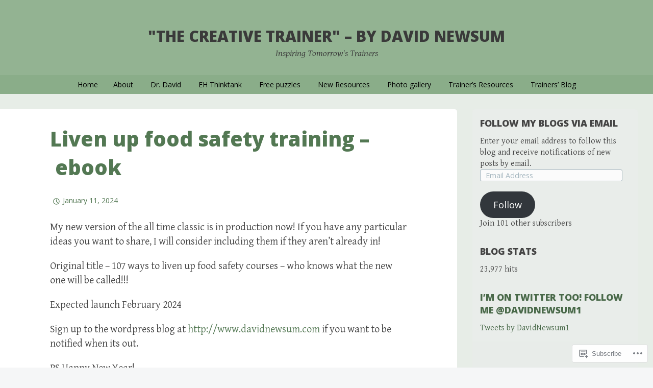

--- FILE ---
content_type: text/html; charset=UTF-8
request_url: https://davidnewsum1.wordpress.com/
body_size: 25158
content:
<!DOCTYPE html>
<html lang="en">
<head>
<meta charset="UTF-8">
<meta name="viewport" content="width=device-width, initial-scale=1">
<title>&quot;The Creative Trainer&quot; - by David Newsum | Inspiring Tomorrow&#039;s Trainers</title>
<link rel="profile" href="http://gmpg.org/xfn/11">
<link rel="pingback" href="https://davidnewsum1.wordpress.com/xmlrpc.php">
<meta name='robots' content='max-image-preview:large' />
<link rel='dns-prefetch' href='//s0.wp.com' />
<link rel='dns-prefetch' href='//fonts-api.wp.com' />
<link rel="alternate" type="application/rss+xml" title="&quot;The Creative Trainer&quot; - by David Newsum &raquo; Feed" href="https://davidnewsum1.wordpress.com/feed/" />
<link rel="alternate" type="application/rss+xml" title="&quot;The Creative Trainer&quot; - by David Newsum &raquo; Comments Feed" href="https://davidnewsum1.wordpress.com/comments/feed/" />
	<script type="text/javascript">
		/* <![CDATA[ */
		function addLoadEvent(func) {
			var oldonload = window.onload;
			if (typeof window.onload != 'function') {
				window.onload = func;
			} else {
				window.onload = function () {
					oldonload();
					func();
				}
			}
		}
		/* ]]> */
	</script>
	<link crossorigin='anonymous' rel='stylesheet' id='all-css-0-1' href='/wp-content/mu-plugins/jetpack-plugin/moon/modules/infinite-scroll/infinity.css?m=1753284714i&cssminify=yes' type='text/css' media='all' />
<style id='wp-emoji-styles-inline-css'>

	img.wp-smiley, img.emoji {
		display: inline !important;
		border: none !important;
		box-shadow: none !important;
		height: 1em !important;
		width: 1em !important;
		margin: 0 0.07em !important;
		vertical-align: -0.1em !important;
		background: none !important;
		padding: 0 !important;
	}
/*# sourceURL=wp-emoji-styles-inline-css */
</style>
<link crossorigin='anonymous' rel='stylesheet' id='all-css-2-1' href='/wp-content/plugins/gutenberg-core/v22.4.0/build/styles/block-library/style.min.css?m=1768935615i&cssminify=yes' type='text/css' media='all' />
<style id='wp-block-library-inline-css'>
.has-text-align-justify {
	text-align:justify;
}
.has-text-align-justify{text-align:justify;}

/*# sourceURL=wp-block-library-inline-css */
</style><style id='wp-block-image-inline-css'>
.wp-block-image>a,.wp-block-image>figure>a{display:inline-block}.wp-block-image img{box-sizing:border-box;height:auto;max-width:100%;vertical-align:bottom}@media not (prefers-reduced-motion){.wp-block-image img.hide{visibility:hidden}.wp-block-image img.show{animation:show-content-image .4s}}.wp-block-image[style*=border-radius] img,.wp-block-image[style*=border-radius]>a{border-radius:inherit}.wp-block-image.has-custom-border img{box-sizing:border-box}.wp-block-image.aligncenter{text-align:center}.wp-block-image.alignfull>a,.wp-block-image.alignwide>a{width:100%}.wp-block-image.alignfull img,.wp-block-image.alignwide img{height:auto;width:100%}.wp-block-image .aligncenter,.wp-block-image .alignleft,.wp-block-image .alignright,.wp-block-image.aligncenter,.wp-block-image.alignleft,.wp-block-image.alignright{display:table}.wp-block-image .aligncenter>figcaption,.wp-block-image .alignleft>figcaption,.wp-block-image .alignright>figcaption,.wp-block-image.aligncenter>figcaption,.wp-block-image.alignleft>figcaption,.wp-block-image.alignright>figcaption{caption-side:bottom;display:table-caption}.wp-block-image .alignleft{float:left;margin:.5em 1em .5em 0}.wp-block-image .alignright{float:right;margin:.5em 0 .5em 1em}.wp-block-image .aligncenter{margin-left:auto;margin-right:auto}.wp-block-image :where(figcaption){margin-bottom:1em;margin-top:.5em}.wp-block-image.is-style-circle-mask img{border-radius:9999px}@supports ((-webkit-mask-image:none) or (mask-image:none)) or (-webkit-mask-image:none){.wp-block-image.is-style-circle-mask img{border-radius:0;-webkit-mask-image:url('data:image/svg+xml;utf8,<svg viewBox="0 0 100 100" xmlns="http://www.w3.org/2000/svg"><circle cx="50" cy="50" r="50"/></svg>');mask-image:url('data:image/svg+xml;utf8,<svg viewBox="0 0 100 100" xmlns="http://www.w3.org/2000/svg"><circle cx="50" cy="50" r="50"/></svg>');mask-mode:alpha;-webkit-mask-position:center;mask-position:center;-webkit-mask-repeat:no-repeat;mask-repeat:no-repeat;-webkit-mask-size:contain;mask-size:contain}}:root :where(.wp-block-image.is-style-rounded img,.wp-block-image .is-style-rounded img){border-radius:9999px}.wp-block-image figure{margin:0}.wp-lightbox-container{display:flex;flex-direction:column;position:relative}.wp-lightbox-container img{cursor:zoom-in}.wp-lightbox-container img:hover+button{opacity:1}.wp-lightbox-container button{align-items:center;backdrop-filter:blur(16px) saturate(180%);background-color:#5a5a5a40;border:none;border-radius:4px;cursor:zoom-in;display:flex;height:20px;justify-content:center;opacity:0;padding:0;position:absolute;right:16px;text-align:center;top:16px;width:20px;z-index:100}@media not (prefers-reduced-motion){.wp-lightbox-container button{transition:opacity .2s ease}}.wp-lightbox-container button:focus-visible{outline:3px auto #5a5a5a40;outline:3px auto -webkit-focus-ring-color;outline-offset:3px}.wp-lightbox-container button:hover{cursor:pointer;opacity:1}.wp-lightbox-container button:focus{opacity:1}.wp-lightbox-container button:focus,.wp-lightbox-container button:hover,.wp-lightbox-container button:not(:hover):not(:active):not(.has-background){background-color:#5a5a5a40;border:none}.wp-lightbox-overlay{box-sizing:border-box;cursor:zoom-out;height:100vh;left:0;overflow:hidden;position:fixed;top:0;visibility:hidden;width:100%;z-index:100000}.wp-lightbox-overlay .close-button{align-items:center;cursor:pointer;display:flex;justify-content:center;min-height:40px;min-width:40px;padding:0;position:absolute;right:calc(env(safe-area-inset-right) + 16px);top:calc(env(safe-area-inset-top) + 16px);z-index:5000000}.wp-lightbox-overlay .close-button:focus,.wp-lightbox-overlay .close-button:hover,.wp-lightbox-overlay .close-button:not(:hover):not(:active):not(.has-background){background:none;border:none}.wp-lightbox-overlay .lightbox-image-container{height:var(--wp--lightbox-container-height);left:50%;overflow:hidden;position:absolute;top:50%;transform:translate(-50%,-50%);transform-origin:top left;width:var(--wp--lightbox-container-width);z-index:9999999999}.wp-lightbox-overlay .wp-block-image{align-items:center;box-sizing:border-box;display:flex;height:100%;justify-content:center;margin:0;position:relative;transform-origin:0 0;width:100%;z-index:3000000}.wp-lightbox-overlay .wp-block-image img{height:var(--wp--lightbox-image-height);min-height:var(--wp--lightbox-image-height);min-width:var(--wp--lightbox-image-width);width:var(--wp--lightbox-image-width)}.wp-lightbox-overlay .wp-block-image figcaption{display:none}.wp-lightbox-overlay button{background:none;border:none}.wp-lightbox-overlay .scrim{background-color:#fff;height:100%;opacity:.9;position:absolute;width:100%;z-index:2000000}.wp-lightbox-overlay.active{visibility:visible}@media not (prefers-reduced-motion){.wp-lightbox-overlay.active{animation:turn-on-visibility .25s both}.wp-lightbox-overlay.active img{animation:turn-on-visibility .35s both}.wp-lightbox-overlay.show-closing-animation:not(.active){animation:turn-off-visibility .35s both}.wp-lightbox-overlay.show-closing-animation:not(.active) img{animation:turn-off-visibility .25s both}.wp-lightbox-overlay.zoom.active{animation:none;opacity:1;visibility:visible}.wp-lightbox-overlay.zoom.active .lightbox-image-container{animation:lightbox-zoom-in .4s}.wp-lightbox-overlay.zoom.active .lightbox-image-container img{animation:none}.wp-lightbox-overlay.zoom.active .scrim{animation:turn-on-visibility .4s forwards}.wp-lightbox-overlay.zoom.show-closing-animation:not(.active){animation:none}.wp-lightbox-overlay.zoom.show-closing-animation:not(.active) .lightbox-image-container{animation:lightbox-zoom-out .4s}.wp-lightbox-overlay.zoom.show-closing-animation:not(.active) .lightbox-image-container img{animation:none}.wp-lightbox-overlay.zoom.show-closing-animation:not(.active) .scrim{animation:turn-off-visibility .4s forwards}}@keyframes show-content-image{0%{visibility:hidden}99%{visibility:hidden}to{visibility:visible}}@keyframes turn-on-visibility{0%{opacity:0}to{opacity:1}}@keyframes turn-off-visibility{0%{opacity:1;visibility:visible}99%{opacity:0;visibility:visible}to{opacity:0;visibility:hidden}}@keyframes lightbox-zoom-in{0%{transform:translate(calc((-100vw + var(--wp--lightbox-scrollbar-width))/2 + var(--wp--lightbox-initial-left-position)),calc(-50vh + var(--wp--lightbox-initial-top-position))) scale(var(--wp--lightbox-scale))}to{transform:translate(-50%,-50%) scale(1)}}@keyframes lightbox-zoom-out{0%{transform:translate(-50%,-50%) scale(1);visibility:visible}99%{visibility:visible}to{transform:translate(calc((-100vw + var(--wp--lightbox-scrollbar-width))/2 + var(--wp--lightbox-initial-left-position)),calc(-50vh + var(--wp--lightbox-initial-top-position))) scale(var(--wp--lightbox-scale));visibility:hidden}}
/*# sourceURL=https://s0.wp.com/wp-content/plugins/gutenberg-core/v22.4.0/build/styles/block-library/image/style.min.css */
</style>
<style id='wp-block-paragraph-inline-css'>
.is-small-text{font-size:.875em}.is-regular-text{font-size:1em}.is-large-text{font-size:2.25em}.is-larger-text{font-size:3em}.has-drop-cap:not(:focus):first-letter{float:left;font-size:8.4em;font-style:normal;font-weight:100;line-height:.68;margin:.05em .1em 0 0;text-transform:uppercase}body.rtl .has-drop-cap:not(:focus):first-letter{float:none;margin-left:.1em}p.has-drop-cap.has-background{overflow:hidden}:root :where(p.has-background){padding:1.25em 2.375em}:where(p.has-text-color:not(.has-link-color)) a{color:inherit}p.has-text-align-left[style*="writing-mode:vertical-lr"],p.has-text-align-right[style*="writing-mode:vertical-rl"]{rotate:180deg}
/*# sourceURL=https://s0.wp.com/wp-content/plugins/gutenberg-core/v22.4.0/build/styles/block-library/paragraph/style.min.css */
</style>
<style id='global-styles-inline-css'>
:root{--wp--preset--aspect-ratio--square: 1;--wp--preset--aspect-ratio--4-3: 4/3;--wp--preset--aspect-ratio--3-4: 3/4;--wp--preset--aspect-ratio--3-2: 3/2;--wp--preset--aspect-ratio--2-3: 2/3;--wp--preset--aspect-ratio--16-9: 16/9;--wp--preset--aspect-ratio--9-16: 9/16;--wp--preset--color--black: #000000;--wp--preset--color--cyan-bluish-gray: #abb8c3;--wp--preset--color--white: #ffffff;--wp--preset--color--pale-pink: #f78da7;--wp--preset--color--vivid-red: #cf2e2e;--wp--preset--color--luminous-vivid-orange: #ff6900;--wp--preset--color--luminous-vivid-amber: #fcb900;--wp--preset--color--light-green-cyan: #7bdcb5;--wp--preset--color--vivid-green-cyan: #00d084;--wp--preset--color--pale-cyan-blue: #8ed1fc;--wp--preset--color--vivid-cyan-blue: #0693e3;--wp--preset--color--vivid-purple: #9b51e0;--wp--preset--gradient--vivid-cyan-blue-to-vivid-purple: linear-gradient(135deg,rgb(6,147,227) 0%,rgb(155,81,224) 100%);--wp--preset--gradient--light-green-cyan-to-vivid-green-cyan: linear-gradient(135deg,rgb(122,220,180) 0%,rgb(0,208,130) 100%);--wp--preset--gradient--luminous-vivid-amber-to-luminous-vivid-orange: linear-gradient(135deg,rgb(252,185,0) 0%,rgb(255,105,0) 100%);--wp--preset--gradient--luminous-vivid-orange-to-vivid-red: linear-gradient(135deg,rgb(255,105,0) 0%,rgb(207,46,46) 100%);--wp--preset--gradient--very-light-gray-to-cyan-bluish-gray: linear-gradient(135deg,rgb(238,238,238) 0%,rgb(169,184,195) 100%);--wp--preset--gradient--cool-to-warm-spectrum: linear-gradient(135deg,rgb(74,234,220) 0%,rgb(151,120,209) 20%,rgb(207,42,186) 40%,rgb(238,44,130) 60%,rgb(251,105,98) 80%,rgb(254,248,76) 100%);--wp--preset--gradient--blush-light-purple: linear-gradient(135deg,rgb(255,206,236) 0%,rgb(152,150,240) 100%);--wp--preset--gradient--blush-bordeaux: linear-gradient(135deg,rgb(254,205,165) 0%,rgb(254,45,45) 50%,rgb(107,0,62) 100%);--wp--preset--gradient--luminous-dusk: linear-gradient(135deg,rgb(255,203,112) 0%,rgb(199,81,192) 50%,rgb(65,88,208) 100%);--wp--preset--gradient--pale-ocean: linear-gradient(135deg,rgb(255,245,203) 0%,rgb(182,227,212) 50%,rgb(51,167,181) 100%);--wp--preset--gradient--electric-grass: linear-gradient(135deg,rgb(202,248,128) 0%,rgb(113,206,126) 100%);--wp--preset--gradient--midnight: linear-gradient(135deg,rgb(2,3,129) 0%,rgb(40,116,252) 100%);--wp--preset--font-size--small: 13px;--wp--preset--font-size--medium: 20px;--wp--preset--font-size--large: 36px;--wp--preset--font-size--x-large: 42px;--wp--preset--font-family--albert-sans: 'Albert Sans', sans-serif;--wp--preset--font-family--alegreya: Alegreya, serif;--wp--preset--font-family--arvo: Arvo, serif;--wp--preset--font-family--bodoni-moda: 'Bodoni Moda', serif;--wp--preset--font-family--bricolage-grotesque: 'Bricolage Grotesque', sans-serif;--wp--preset--font-family--cabin: Cabin, sans-serif;--wp--preset--font-family--chivo: Chivo, sans-serif;--wp--preset--font-family--commissioner: Commissioner, sans-serif;--wp--preset--font-family--cormorant: Cormorant, serif;--wp--preset--font-family--courier-prime: 'Courier Prime', monospace;--wp--preset--font-family--crimson-pro: 'Crimson Pro', serif;--wp--preset--font-family--dm-mono: 'DM Mono', monospace;--wp--preset--font-family--dm-sans: 'DM Sans', sans-serif;--wp--preset--font-family--dm-serif-display: 'DM Serif Display', serif;--wp--preset--font-family--domine: Domine, serif;--wp--preset--font-family--eb-garamond: 'EB Garamond', serif;--wp--preset--font-family--epilogue: Epilogue, sans-serif;--wp--preset--font-family--fahkwang: Fahkwang, sans-serif;--wp--preset--font-family--figtree: Figtree, sans-serif;--wp--preset--font-family--fira-sans: 'Fira Sans', sans-serif;--wp--preset--font-family--fjalla-one: 'Fjalla One', sans-serif;--wp--preset--font-family--fraunces: Fraunces, serif;--wp--preset--font-family--gabarito: Gabarito, system-ui;--wp--preset--font-family--ibm-plex-mono: 'IBM Plex Mono', monospace;--wp--preset--font-family--ibm-plex-sans: 'IBM Plex Sans', sans-serif;--wp--preset--font-family--ibarra-real-nova: 'Ibarra Real Nova', serif;--wp--preset--font-family--instrument-serif: 'Instrument Serif', serif;--wp--preset--font-family--inter: Inter, sans-serif;--wp--preset--font-family--josefin-sans: 'Josefin Sans', sans-serif;--wp--preset--font-family--jost: Jost, sans-serif;--wp--preset--font-family--libre-baskerville: 'Libre Baskerville', serif;--wp--preset--font-family--libre-franklin: 'Libre Franklin', sans-serif;--wp--preset--font-family--literata: Literata, serif;--wp--preset--font-family--lora: Lora, serif;--wp--preset--font-family--merriweather: Merriweather, serif;--wp--preset--font-family--montserrat: Montserrat, sans-serif;--wp--preset--font-family--newsreader: Newsreader, serif;--wp--preset--font-family--noto-sans-mono: 'Noto Sans Mono', sans-serif;--wp--preset--font-family--nunito: Nunito, sans-serif;--wp--preset--font-family--open-sans: 'Open Sans', sans-serif;--wp--preset--font-family--overpass: Overpass, sans-serif;--wp--preset--font-family--pt-serif: 'PT Serif', serif;--wp--preset--font-family--petrona: Petrona, serif;--wp--preset--font-family--piazzolla: Piazzolla, serif;--wp--preset--font-family--playfair-display: 'Playfair Display', serif;--wp--preset--font-family--plus-jakarta-sans: 'Plus Jakarta Sans', sans-serif;--wp--preset--font-family--poppins: Poppins, sans-serif;--wp--preset--font-family--raleway: Raleway, sans-serif;--wp--preset--font-family--roboto: Roboto, sans-serif;--wp--preset--font-family--roboto-slab: 'Roboto Slab', serif;--wp--preset--font-family--rubik: Rubik, sans-serif;--wp--preset--font-family--rufina: Rufina, serif;--wp--preset--font-family--sora: Sora, sans-serif;--wp--preset--font-family--source-sans-3: 'Source Sans 3', sans-serif;--wp--preset--font-family--source-serif-4: 'Source Serif 4', serif;--wp--preset--font-family--space-mono: 'Space Mono', monospace;--wp--preset--font-family--syne: Syne, sans-serif;--wp--preset--font-family--texturina: Texturina, serif;--wp--preset--font-family--urbanist: Urbanist, sans-serif;--wp--preset--font-family--work-sans: 'Work Sans', sans-serif;--wp--preset--spacing--20: 0.44rem;--wp--preset--spacing--30: 0.67rem;--wp--preset--spacing--40: 1rem;--wp--preset--spacing--50: 1.5rem;--wp--preset--spacing--60: 2.25rem;--wp--preset--spacing--70: 3.38rem;--wp--preset--spacing--80: 5.06rem;--wp--preset--shadow--natural: 6px 6px 9px rgba(0, 0, 0, 0.2);--wp--preset--shadow--deep: 12px 12px 50px rgba(0, 0, 0, 0.4);--wp--preset--shadow--sharp: 6px 6px 0px rgba(0, 0, 0, 0.2);--wp--preset--shadow--outlined: 6px 6px 0px -3px rgb(255, 255, 255), 6px 6px rgb(0, 0, 0);--wp--preset--shadow--crisp: 6px 6px 0px rgb(0, 0, 0);}:where(body) { margin: 0; }:where(.is-layout-flex){gap: 0.5em;}:where(.is-layout-grid){gap: 0.5em;}body .is-layout-flex{display: flex;}.is-layout-flex{flex-wrap: wrap;align-items: center;}.is-layout-flex > :is(*, div){margin: 0;}body .is-layout-grid{display: grid;}.is-layout-grid > :is(*, div){margin: 0;}body{padding-top: 0px;padding-right: 0px;padding-bottom: 0px;padding-left: 0px;}a:where(:not(.wp-element-button)){text-decoration: underline;}:root :where(.wp-element-button, .wp-block-button__link){background-color: #32373c;border-width: 0;color: #fff;font-family: inherit;font-size: inherit;font-style: inherit;font-weight: inherit;letter-spacing: inherit;line-height: inherit;padding-top: calc(0.667em + 2px);padding-right: calc(1.333em + 2px);padding-bottom: calc(0.667em + 2px);padding-left: calc(1.333em + 2px);text-decoration: none;text-transform: inherit;}.has-black-color{color: var(--wp--preset--color--black) !important;}.has-cyan-bluish-gray-color{color: var(--wp--preset--color--cyan-bluish-gray) !important;}.has-white-color{color: var(--wp--preset--color--white) !important;}.has-pale-pink-color{color: var(--wp--preset--color--pale-pink) !important;}.has-vivid-red-color{color: var(--wp--preset--color--vivid-red) !important;}.has-luminous-vivid-orange-color{color: var(--wp--preset--color--luminous-vivid-orange) !important;}.has-luminous-vivid-amber-color{color: var(--wp--preset--color--luminous-vivid-amber) !important;}.has-light-green-cyan-color{color: var(--wp--preset--color--light-green-cyan) !important;}.has-vivid-green-cyan-color{color: var(--wp--preset--color--vivid-green-cyan) !important;}.has-pale-cyan-blue-color{color: var(--wp--preset--color--pale-cyan-blue) !important;}.has-vivid-cyan-blue-color{color: var(--wp--preset--color--vivid-cyan-blue) !important;}.has-vivid-purple-color{color: var(--wp--preset--color--vivid-purple) !important;}.has-black-background-color{background-color: var(--wp--preset--color--black) !important;}.has-cyan-bluish-gray-background-color{background-color: var(--wp--preset--color--cyan-bluish-gray) !important;}.has-white-background-color{background-color: var(--wp--preset--color--white) !important;}.has-pale-pink-background-color{background-color: var(--wp--preset--color--pale-pink) !important;}.has-vivid-red-background-color{background-color: var(--wp--preset--color--vivid-red) !important;}.has-luminous-vivid-orange-background-color{background-color: var(--wp--preset--color--luminous-vivid-orange) !important;}.has-luminous-vivid-amber-background-color{background-color: var(--wp--preset--color--luminous-vivid-amber) !important;}.has-light-green-cyan-background-color{background-color: var(--wp--preset--color--light-green-cyan) !important;}.has-vivid-green-cyan-background-color{background-color: var(--wp--preset--color--vivid-green-cyan) !important;}.has-pale-cyan-blue-background-color{background-color: var(--wp--preset--color--pale-cyan-blue) !important;}.has-vivid-cyan-blue-background-color{background-color: var(--wp--preset--color--vivid-cyan-blue) !important;}.has-vivid-purple-background-color{background-color: var(--wp--preset--color--vivid-purple) !important;}.has-black-border-color{border-color: var(--wp--preset--color--black) !important;}.has-cyan-bluish-gray-border-color{border-color: var(--wp--preset--color--cyan-bluish-gray) !important;}.has-white-border-color{border-color: var(--wp--preset--color--white) !important;}.has-pale-pink-border-color{border-color: var(--wp--preset--color--pale-pink) !important;}.has-vivid-red-border-color{border-color: var(--wp--preset--color--vivid-red) !important;}.has-luminous-vivid-orange-border-color{border-color: var(--wp--preset--color--luminous-vivid-orange) !important;}.has-luminous-vivid-amber-border-color{border-color: var(--wp--preset--color--luminous-vivid-amber) !important;}.has-light-green-cyan-border-color{border-color: var(--wp--preset--color--light-green-cyan) !important;}.has-vivid-green-cyan-border-color{border-color: var(--wp--preset--color--vivid-green-cyan) !important;}.has-pale-cyan-blue-border-color{border-color: var(--wp--preset--color--pale-cyan-blue) !important;}.has-vivid-cyan-blue-border-color{border-color: var(--wp--preset--color--vivid-cyan-blue) !important;}.has-vivid-purple-border-color{border-color: var(--wp--preset--color--vivid-purple) !important;}.has-vivid-cyan-blue-to-vivid-purple-gradient-background{background: var(--wp--preset--gradient--vivid-cyan-blue-to-vivid-purple) !important;}.has-light-green-cyan-to-vivid-green-cyan-gradient-background{background: var(--wp--preset--gradient--light-green-cyan-to-vivid-green-cyan) !important;}.has-luminous-vivid-amber-to-luminous-vivid-orange-gradient-background{background: var(--wp--preset--gradient--luminous-vivid-amber-to-luminous-vivid-orange) !important;}.has-luminous-vivid-orange-to-vivid-red-gradient-background{background: var(--wp--preset--gradient--luminous-vivid-orange-to-vivid-red) !important;}.has-very-light-gray-to-cyan-bluish-gray-gradient-background{background: var(--wp--preset--gradient--very-light-gray-to-cyan-bluish-gray) !important;}.has-cool-to-warm-spectrum-gradient-background{background: var(--wp--preset--gradient--cool-to-warm-spectrum) !important;}.has-blush-light-purple-gradient-background{background: var(--wp--preset--gradient--blush-light-purple) !important;}.has-blush-bordeaux-gradient-background{background: var(--wp--preset--gradient--blush-bordeaux) !important;}.has-luminous-dusk-gradient-background{background: var(--wp--preset--gradient--luminous-dusk) !important;}.has-pale-ocean-gradient-background{background: var(--wp--preset--gradient--pale-ocean) !important;}.has-electric-grass-gradient-background{background: var(--wp--preset--gradient--electric-grass) !important;}.has-midnight-gradient-background{background: var(--wp--preset--gradient--midnight) !important;}.has-small-font-size{font-size: var(--wp--preset--font-size--small) !important;}.has-medium-font-size{font-size: var(--wp--preset--font-size--medium) !important;}.has-large-font-size{font-size: var(--wp--preset--font-size--large) !important;}.has-x-large-font-size{font-size: var(--wp--preset--font-size--x-large) !important;}.has-albert-sans-font-family{font-family: var(--wp--preset--font-family--albert-sans) !important;}.has-alegreya-font-family{font-family: var(--wp--preset--font-family--alegreya) !important;}.has-arvo-font-family{font-family: var(--wp--preset--font-family--arvo) !important;}.has-bodoni-moda-font-family{font-family: var(--wp--preset--font-family--bodoni-moda) !important;}.has-bricolage-grotesque-font-family{font-family: var(--wp--preset--font-family--bricolage-grotesque) !important;}.has-cabin-font-family{font-family: var(--wp--preset--font-family--cabin) !important;}.has-chivo-font-family{font-family: var(--wp--preset--font-family--chivo) !important;}.has-commissioner-font-family{font-family: var(--wp--preset--font-family--commissioner) !important;}.has-cormorant-font-family{font-family: var(--wp--preset--font-family--cormorant) !important;}.has-courier-prime-font-family{font-family: var(--wp--preset--font-family--courier-prime) !important;}.has-crimson-pro-font-family{font-family: var(--wp--preset--font-family--crimson-pro) !important;}.has-dm-mono-font-family{font-family: var(--wp--preset--font-family--dm-mono) !important;}.has-dm-sans-font-family{font-family: var(--wp--preset--font-family--dm-sans) !important;}.has-dm-serif-display-font-family{font-family: var(--wp--preset--font-family--dm-serif-display) !important;}.has-domine-font-family{font-family: var(--wp--preset--font-family--domine) !important;}.has-eb-garamond-font-family{font-family: var(--wp--preset--font-family--eb-garamond) !important;}.has-epilogue-font-family{font-family: var(--wp--preset--font-family--epilogue) !important;}.has-fahkwang-font-family{font-family: var(--wp--preset--font-family--fahkwang) !important;}.has-figtree-font-family{font-family: var(--wp--preset--font-family--figtree) !important;}.has-fira-sans-font-family{font-family: var(--wp--preset--font-family--fira-sans) !important;}.has-fjalla-one-font-family{font-family: var(--wp--preset--font-family--fjalla-one) !important;}.has-fraunces-font-family{font-family: var(--wp--preset--font-family--fraunces) !important;}.has-gabarito-font-family{font-family: var(--wp--preset--font-family--gabarito) !important;}.has-ibm-plex-mono-font-family{font-family: var(--wp--preset--font-family--ibm-plex-mono) !important;}.has-ibm-plex-sans-font-family{font-family: var(--wp--preset--font-family--ibm-plex-sans) !important;}.has-ibarra-real-nova-font-family{font-family: var(--wp--preset--font-family--ibarra-real-nova) !important;}.has-instrument-serif-font-family{font-family: var(--wp--preset--font-family--instrument-serif) !important;}.has-inter-font-family{font-family: var(--wp--preset--font-family--inter) !important;}.has-josefin-sans-font-family{font-family: var(--wp--preset--font-family--josefin-sans) !important;}.has-jost-font-family{font-family: var(--wp--preset--font-family--jost) !important;}.has-libre-baskerville-font-family{font-family: var(--wp--preset--font-family--libre-baskerville) !important;}.has-libre-franklin-font-family{font-family: var(--wp--preset--font-family--libre-franklin) !important;}.has-literata-font-family{font-family: var(--wp--preset--font-family--literata) !important;}.has-lora-font-family{font-family: var(--wp--preset--font-family--lora) !important;}.has-merriweather-font-family{font-family: var(--wp--preset--font-family--merriweather) !important;}.has-montserrat-font-family{font-family: var(--wp--preset--font-family--montserrat) !important;}.has-newsreader-font-family{font-family: var(--wp--preset--font-family--newsreader) !important;}.has-noto-sans-mono-font-family{font-family: var(--wp--preset--font-family--noto-sans-mono) !important;}.has-nunito-font-family{font-family: var(--wp--preset--font-family--nunito) !important;}.has-open-sans-font-family{font-family: var(--wp--preset--font-family--open-sans) !important;}.has-overpass-font-family{font-family: var(--wp--preset--font-family--overpass) !important;}.has-pt-serif-font-family{font-family: var(--wp--preset--font-family--pt-serif) !important;}.has-petrona-font-family{font-family: var(--wp--preset--font-family--petrona) !important;}.has-piazzolla-font-family{font-family: var(--wp--preset--font-family--piazzolla) !important;}.has-playfair-display-font-family{font-family: var(--wp--preset--font-family--playfair-display) !important;}.has-plus-jakarta-sans-font-family{font-family: var(--wp--preset--font-family--plus-jakarta-sans) !important;}.has-poppins-font-family{font-family: var(--wp--preset--font-family--poppins) !important;}.has-raleway-font-family{font-family: var(--wp--preset--font-family--raleway) !important;}.has-roboto-font-family{font-family: var(--wp--preset--font-family--roboto) !important;}.has-roboto-slab-font-family{font-family: var(--wp--preset--font-family--roboto-slab) !important;}.has-rubik-font-family{font-family: var(--wp--preset--font-family--rubik) !important;}.has-rufina-font-family{font-family: var(--wp--preset--font-family--rufina) !important;}.has-sora-font-family{font-family: var(--wp--preset--font-family--sora) !important;}.has-source-sans-3-font-family{font-family: var(--wp--preset--font-family--source-sans-3) !important;}.has-source-serif-4-font-family{font-family: var(--wp--preset--font-family--source-serif-4) !important;}.has-space-mono-font-family{font-family: var(--wp--preset--font-family--space-mono) !important;}.has-syne-font-family{font-family: var(--wp--preset--font-family--syne) !important;}.has-texturina-font-family{font-family: var(--wp--preset--font-family--texturina) !important;}.has-urbanist-font-family{font-family: var(--wp--preset--font-family--urbanist) !important;}.has-work-sans-font-family{font-family: var(--wp--preset--font-family--work-sans) !important;}
/*# sourceURL=global-styles-inline-css */
</style>

<style id='classic-theme-styles-inline-css'>
.wp-block-button__link{background-color:#32373c;border-radius:9999px;box-shadow:none;color:#fff;font-size:1.125em;padding:calc(.667em + 2px) calc(1.333em + 2px);text-decoration:none}.wp-block-file__button{background:#32373c;color:#fff}.wp-block-accordion-heading{margin:0}.wp-block-accordion-heading__toggle{background-color:inherit!important;color:inherit!important}.wp-block-accordion-heading__toggle:not(:focus-visible){outline:none}.wp-block-accordion-heading__toggle:focus,.wp-block-accordion-heading__toggle:hover{background-color:inherit!important;border:none;box-shadow:none;color:inherit;padding:var(--wp--preset--spacing--20,1em) 0;text-decoration:none}.wp-block-accordion-heading__toggle:focus-visible{outline:auto;outline-offset:0}
/*# sourceURL=/wp-content/plugins/gutenberg-core/v22.4.0/build/styles/block-library/classic.min.css */
</style>
<link crossorigin='anonymous' rel='stylesheet' id='all-css-4-1' href='/_static/??-eJx9jt0KwjAMRl/INOwH3Y34LGsXZrVZQ9Nu+PZWhCkI3uTicM5HcBNwccm0ZJRQZr8oumhDdHfF1jSDaUA9SyBItJoeJ695N0DzI5Bxqgf8GuICn61ElbOM+WUwTX6kQFy1f9kmtQFrJZEq1Mu+MORrDfWne2OUYtH6GWyKlSTcf7vwuTn1/dAdu7a7PQFnzlim&cssminify=yes' type='text/css' media='all' />
<link rel='stylesheet' id='big-brother-gentium-css' href='https://fonts-api.wp.com/css?family=Gentium+Basic%3A400%2C700%2C400italic%2C700italic&#038;subset=latin%2Clatin-ext&#038;ver=6.9-RC2-61304' media='all' />
<link rel='stylesheet' id='big-brother-open-sans-css' href='https://fonts-api.wp.com/css?family=Open+Sans%3A400%2C800&#038;subset=latin%2Clatin-ext&#038;ver=6.9-RC2-61304' media='all' />
<link crossorigin='anonymous' rel='stylesheet' id='all-css-8-1' href='/_static/??-eJx9jtEKwjAMRX/IGqaT+SJ+iqwh1sy2KW3K8O/twIeC4ts9IedyYU0GJSpFhVBN8tVxLLCQphmfH4YgEuHGEcFRpMzNKL/jHkvZQVeqDwpUIFULlp2xWdolw9ZV9OXJrAklfGndlkzWi2vRQfvq8J/kSIwXnJXb8h7M3c+cN/UaLsN0Oh7O4zSMyxt8g2MD&cssminify=yes' type='text/css' media='all' />
<link crossorigin='anonymous' rel='stylesheet' id='print-css-9-1' href='/wp-content/mu-plugins/global-print/global-print.css?m=1465851035i&cssminify=yes' type='text/css' media='print' />
<style id='jetpack-global-styles-frontend-style-inline-css'>
:root { --font-headings: unset; --font-base: unset; --font-headings-default: -apple-system,BlinkMacSystemFont,"Segoe UI",Roboto,Oxygen-Sans,Ubuntu,Cantarell,"Helvetica Neue",sans-serif; --font-base-default: -apple-system,BlinkMacSystemFont,"Segoe UI",Roboto,Oxygen-Sans,Ubuntu,Cantarell,"Helvetica Neue",sans-serif;}
/*# sourceURL=jetpack-global-styles-frontend-style-inline-css */
</style>
<link crossorigin='anonymous' rel='stylesheet' id='all-css-12-1' href='/wp-content/themes/h4/global.css?m=1420737423i&cssminify=yes' type='text/css' media='all' />
<script type="text/javascript" id="wpcom-actionbar-placeholder-js-extra">
/* <![CDATA[ */
var actionbardata = {"siteID":"11083317","postID":"0","siteURL":"https://davidnewsum1.wordpress.com","xhrURL":"https://davidnewsum1.wordpress.com/wp-admin/admin-ajax.php","nonce":"199f90c4eb","isLoggedIn":"","statusMessage":"","subsEmailDefault":"instantly","proxyScriptUrl":"https://s0.wp.com/wp-content/js/wpcom-proxy-request.js?m=1513050504i&amp;ver=20211021","i18n":{"followedText":"New posts from this site will now appear in your \u003Ca href=\"https://wordpress.com/reader\"\u003EReader\u003C/a\u003E","foldBar":"Collapse this bar","unfoldBar":"Expand this bar","shortLinkCopied":"Shortlink copied to clipboard."}};
//# sourceURL=wpcom-actionbar-placeholder-js-extra
/* ]]> */
</script>
<script type="text/javascript" id="jetpack-mu-wpcom-settings-js-before">
/* <![CDATA[ */
var JETPACK_MU_WPCOM_SETTINGS = {"assetsUrl":"https://s0.wp.com/wp-content/mu-plugins/jetpack-mu-wpcom-plugin/moon/jetpack_vendor/automattic/jetpack-mu-wpcom/src/build/"};
//# sourceURL=jetpack-mu-wpcom-settings-js-before
/* ]]> */
</script>
<script crossorigin='anonymous' type='text/javascript'  src='/wp-content/js/rlt-proxy.js?m=1720530689i'></script>
<script type="text/javascript" id="rlt-proxy-js-after">
/* <![CDATA[ */
	rltInitialize( {"token":null,"iframeOrigins":["https:\/\/widgets.wp.com"]} );
//# sourceURL=rlt-proxy-js-after
/* ]]> */
</script>
<link rel="EditURI" type="application/rsd+xml" title="RSD" href="https://davidnewsum1.wordpress.com/xmlrpc.php?rsd" />
<meta name="generator" content="WordPress.com" />
<link rel='shortlink' href='https://wp.me/Kvhb' />

<!-- Jetpack Open Graph Tags -->
<meta property="og:type" content="website" />
<meta property="og:title" content="&quot;The Creative Trainer&quot; - by David Newsum" />
<meta property="og:description" content="Inspiring Tomorrow&#039;s Trainers" />
<meta property="og:url" content="https://davidnewsum1.wordpress.com/" />
<meta property="og:site_name" content="&quot;The Creative Trainer&quot; - by David Newsum" />
<meta property="og:image" content="https://davidnewsum1.wordpress.com/wp-content/uploads/2009/12/davidnewsum400x400.jpg?w=200" />
<meta property="og:image:width" content="200" />
<meta property="og:image:height" content="200" />
<meta property="og:image:alt" content="" />
<meta property="og:locale" content="en_US" />
<meta property="fb:app_id" content="249643311490" />
<meta name="twitter:creator" content="@DavidNewsum1" />
<meta name="twitter:site" content="@DavidNewsum1" />

<!-- End Jetpack Open Graph Tags -->
<link rel='openid.server' href='https://davidnewsum1.wordpress.com/?openidserver=1' />
<link rel='openid.delegate' href='https://davidnewsum1.wordpress.com/' />
<link rel="search" type="application/opensearchdescription+xml" href="https://davidnewsum1.wordpress.com/osd.xml" title="&#34;The Creative Trainer&#34; - by David Newsum" />
<link rel="search" type="application/opensearchdescription+xml" href="https://s1.wp.com/opensearch.xml" title="WordPress.com" />
<meta name="theme-color" content="#e7ede7" />
<meta name="description" content="Inspiring Tomorrow&#039;s Trainers" />
<style type="text/css" id="custom-background-css">
body.custom-background { background-color: #e7ede7; }
</style>
	<style type="text/css" id="custom-colors-css">
	@media screen and ( max-width: 767px ) {
		.breadcrumbs-root,
		.breadcrumbs-root:visited,
		.breadcrumbs-ancestor {
			background-color: transparent !important;
			color: inherit !important;
		}
	}
	@media screen and ( max-width: 959px ) {
		.main-navigation ul ul,
		.main-navigation ul ul li,
		.main-navigation li:hover,
		.main-navigation li:hover a {
			background-color: transparent !important;
			color: #fff !important;
		}
	}
body { color: #444444;}
.widget { color: #444444;}
.widget-title { color: #444444;}
.widget, .site-footer { background-color: #eaecee;}
.widget, .site-footer { background-color: rgba( 234, 236, 238, 0.3 );}
.widget { border-top-color: #eaecee;}
.widget { border-top-color: rgba( 234, 236, 238, 0.2 );}
.site-title a,.site-title a:visited, .site-description { color: #3A3A3A;}
::selection, :selection { color: #3A3A3A;}
.breadcrumbs-root, .breadcrumbs-root:visited { color: #3A3A3A;}
.main-navigation ul ul li, .main-navigation li:hover { background-color: #ffffff;}
.menu-toggle { color: #3A3A3A;}
.breadcrumbs-current { color: #6D6D6D;}
.site-footer, .site-info { color: #34658D;}
.nav-previous a, .nav-next a,.nav-previous a:visited, .nav-next a:visited,.nav-previous a:hover, .nav-next a:hover { color: #000000;}
.main-navigation a, .main-navigation a:visited { color: #000000;}
button:hover, html input[type="button"]:hover, input[type="reset"]:hover, input[type="submit"]:hover, .button:hover, button, html input[type="button"], input[type="reset"], input[type="submit"], .button, .button:visited, #infinite-handle span, #infinite-handle span:hover { color: #000000;}
body, #infinite-footer { background-color: #e7ede7;}
.entry-title a { color: #537853;}
.custom-background .site-footer { border-color: #99b898;}
::selection, :selection { background-color: #99b898;}
.nav-previous a, .nav-next a { background-color: #99b898;}
.main-navigation li:hover a, .main-navigation li:hover a:visited { color: #537853;}
.breadcrumbs-ancestor a,.breadcrumbs-ancestor a:visited { color: #2A402A;}
a, a:visited, .comment-metadata .comment-edit-link, .comment-metadata .comment-edit-link:visited { color: #537853;}
.widget a, .widget a:visited, .widget a:hover, .widget a:focus, .widget a:active { color: #496949;}
a:hover, a:focus, a:active { color: #537853;}
.site-footer a, .site-footer a:visited, .site-footer a:hover,.site-footer a:focus,.site-footer a:active { color: #496949;}
.main-navigation { background-color: #8AAD89;}
.main-navigation.has-header { background-color: #99b898;}
.main-navigation.has-header { background-color: rgba( 153, 184, 152, 0.6 );}
.menu-toggle, .main-navigation.toggled > div > ul { background-color: #8AAD89;}
.breadcrumbs-ancestor a:before, .breadcrumbs-ancestor.cat-parents .sep:before { border-left-color: #90B18F;}
.breadcrumbs-root, .breadcrumbs-root:visited { background-color: #8AAD89;}
.breadcrumbs-root:before { border-left-color: #8AAD89;}
.main-navigation ul li a { border-bottom-color: #93B392;}
.main-navigation.toggled > div > ul { border-top-color: #93B392;}
.page-title { color: #537853;}
.site-header { background-color: #93B392;}
blockquote { border-color: #8AAD89;}
button, html input[type="button"], input[type="reset"], input[type="submit"], .button, .button:visited, #infinite-handle span { background-color: #93B392;}
.breadcrumbs-ancestor { background-color: #A8C2A7;}
.breadcrumbs-ancestor a:after, .breadcrumbs-ancestor.cat-parents .sep:after { border-left-color: #A8C2A7;}
.main-navigation ul ul { border-color: #99b898;}
.main-navigation ul ul { border-color: rgba( 153, 184, 152, 0.5 );}
.main-navigation ul ul li, .main-navigation li:hover a { background-color: #99b898;}
.main-navigation ul ul li, .main-navigation li:hover a { background-color: rgba( 153, 184, 152, 0.3 );}
button:hover, html input[type="button"]:hover, input[type="reset"]:hover, input[type="submit"]:hover, .button:hover { background-color: #9FBC9E;}
</style>
<link rel="icon" href="https://davidnewsum1.wordpress.com/wp-content/uploads/2009/12/davidnewsum400x400.jpg?w=32" sizes="32x32" />
<link rel="icon" href="https://davidnewsum1.wordpress.com/wp-content/uploads/2009/12/davidnewsum400x400.jpg?w=192" sizes="192x192" />
<link rel="apple-touch-icon" href="https://davidnewsum1.wordpress.com/wp-content/uploads/2009/12/davidnewsum400x400.jpg?w=180" />
<meta name="msapplication-TileImage" content="https://davidnewsum1.wordpress.com/wp-content/uploads/2009/12/davidnewsum400x400.jpg?w=270" />

<link crossorigin='anonymous' rel='stylesheet' id='all-css-0-3' href='/_static/??-eJydjtsKwkAMRH/INtSixQfxU6TNhpI2u1k2u5T+vYoX8EXUxzMMZwaWWKGGTCGDL1WUMnIwmCjHHucHg1cNcOaAMIjibGALR0o1mm3ge4NXV4QMsE9ajORVega/Cu+XCosDK4Nh4phZr+U3qj2Hf69mFnLV2ItQWj/RbeDkj023aw/dvm220wVj64Nk&cssminify=yes' type='text/css' media='all' />
</head>

<body class="home blog custom-background wp-theme-pubbig-brother customizer-styles-applied jetpack-reblog-enabled custom-colors">
<div id="page" class="hfeed site">
	<a class="skip-link screen-reader-text" href="#content">Skip to content</a>
		<header id="masthead" class="site-header clearfix" role="banner">
				<div class="site-branding">
			<a href="https://davidnewsum1.wordpress.com/" class="site-logo-link" rel="home" itemprop="url"></a>			<h1 class="site-title"><a href="https://davidnewsum1.wordpress.com/" rel="home">&quot;The Creative Trainer&quot; &#8211; by David Newsum</a></h1>
			<h2 class="site-description">Inspiring Tomorrow&#039;s Trainers</h2>
		</div>

		<nav id="site-navigation" class="main-navigation nav-horizontal" role="navigation">
			<button class="menu-toggle" aria-controls="primary-menu" aria-expanded="false">Menu</button>
			<div id="primary-menu" class="menu"><ul>
<li class="current_page_item"><a href="https://davidnewsum1.wordpress.com/">Home</a></li><li class="page_item page-item-2"><a href="https://davidnewsum1.wordpress.com/about/">About</a></li>
<li class="page_item page-item-35"><a href="https://davidnewsum1.wordpress.com/dr-david/">Dr. David</a></li>
<li class="page_item page-item-1622"><a href="https://davidnewsum1.wordpress.com/eh-thinktank/">EH Thinktank</a></li>
<li class="page_item page-item-50"><a href="https://davidnewsum1.wordpress.com/free-puzzles/">Free puzzles</a></li>
<li class="page_item page-item-505"><a href="https://davidnewsum1.wordpress.com/new-resources/">New Resources</a></li>
<li class="page_item page-item-123"><a href="https://davidnewsum1.wordpress.com/photo-gallery/">Photo gallery</a></li>
<li class="page_item page-item-15"><a href="https://davidnewsum1.wordpress.com/resources/">Trainer&#8217;s Resources</a></li>
<li class="page_item page-item-1355"><a href="https://davidnewsum1.wordpress.com/trainers-blog/">Trainers&#8217; Blog</a></li>
</ul></div>
		</nav><!-- #site-navigation -->
	</header><!-- #masthead -->

	<div id="content" class="site-content clearfix">
	<div class="primary content-area">
		<main id="main" class="site-main" role="main">

		
						
				
<div class="article-wrapper">
	<article id="post-1605" class="post-1605 post type-post status-publish format-standard hentry category-uncategorized">
		<header class="entry-header">
					<h1 class="entry-title"><a href="https://davidnewsum1.wordpress.com/2024/01/11/liven-up-food-safety-training-ebook/" rel="bookmark">Liven up food safety training &#8211;&nbsp;ebook</a></h1>
								<div class="entry-meta">
								<span class="posted-on"><a href="https://davidnewsum1.wordpress.com/2024/01/11/liven-up-food-safety-training-ebook/" rel="bookmark"><time class="entry-date published" datetime="2024-01-11T12:59:44+00:00">January 11, 2024</time></a></span> <span class="byline"><span class="author vcard"><a class="url fn n" href="https://davidnewsum1.wordpress.com/author/davidnewsum1/">The Creative Trainer</a></span></span>
										
												</div><!-- .entry-meta -->
					</header><!-- .entry-header -->

				<div class="entry-content">
			
<p class="wp-block-paragraph">My new version of the all time classic is in production now! If you have any particular ideas you want to share, I will consider including them if they aren&#8217;t already in!</p>



<p class="wp-block-paragraph">Original title &#8211; 107 ways to liven up food safety courses &#8211; who knows what the new one will be called!!!</p>



<p class="wp-block-paragraph">Expected launch February 2024</p>



<p class="wp-block-paragraph">Sign up to the wordpress blog at <a href="http://www.davidnewsum.com" rel="nofollow">http://www.davidnewsum.com</a> if you want to be notified when its out.</p>



<p class="wp-block-paragraph"></p>



<p class="wp-block-paragraph">PS Happy New Year!       </p>
					</div><!-- .entry-content -->
		
		<footer class="entry-meta">
						<span class="comments-link"><a href="https://davidnewsum1.wordpress.com/2024/01/11/liven-up-food-safety-training-ebook/#comments">5 Comments</a></span>
			
					</footer><!-- .entry-meta -->
	</article><!-- #post-## -->
</div>

			
				
<div class="article-wrapper">
	<article id="post-1599" class="post-1599 post type-post status-publish format-standard hentry category-uncategorized">
		<header class="entry-header">
					<h1 class="entry-title"><a href="https://davidnewsum1.wordpress.com/2023/12/21/merry-christmas-everybody/" rel="bookmark">Merry Christmas everybody!</a></h1>
								<div class="entry-meta">
								<span class="posted-on"><a href="https://davidnewsum1.wordpress.com/2023/12/21/merry-christmas-everybody/" rel="bookmark"><time class="entry-date published" datetime="2023-12-21T13:49:38+00:00">December 21, 2023</time></a></span> <span class="byline"><span class="author vcard"><a class="url fn n" href="https://davidnewsum1.wordpress.com/author/davidnewsum1/">The Creative Trainer</a></span></span>
										
												</div><!-- .entry-meta -->
					</header><!-- .entry-header -->

				<div class="entry-content">
			
<p class="wp-block-paragraph">So where has 2023 gone? Its been an inspiring year, as we got back to some &#8216;proper&#8217; face to face training.</p>



<p class="wp-block-paragraph">At the same time the online world continued to develop, so we are now in a truly hybrid space!</p>



<p class="wp-block-paragraph">I am grateful to all those who continued to communicate through twitter, facebook, the online forums, and those who have followed my online blog at wordpress. </p>



<p class="wp-block-paragraph">Let&#8217;s look forward to another year of growth and innovation.</p>



<p class="wp-block-paragraph">Best wishes</p>



<p class="wp-block-paragraph">David  </p>
					</div><!-- .entry-content -->
		
		<footer class="entry-meta">
						<span class="comments-link"><a href="https://davidnewsum1.wordpress.com/2023/12/21/merry-christmas-everybody/#respond">Leave a comment</a></span>
			
					</footer><!-- .entry-meta -->
	</article><!-- #post-## -->
</div>

			
				
<div class="article-wrapper">
	<article id="post-1594" class="post-1594 post type-post status-publish format-standard hentry category-uncategorized">
		<header class="entry-header">
					<h1 class="entry-title"><a href="https://davidnewsum1.wordpress.com/2023/09/27/a-great-day-out-with-food-allergy-aware/" rel="bookmark">A great day out with Food Allergy&nbsp;Aware!</a></h1>
								<div class="entry-meta">
								<span class="posted-on"><a href="https://davidnewsum1.wordpress.com/2023/09/27/a-great-day-out-with-food-allergy-aware/" rel="bookmark"><time class="entry-date published" datetime="2023-09-27T07:42:09+00:00">September 27, 2023</time></a></span> <span class="byline"><span class="author vcard"><a class="url fn n" href="https://davidnewsum1.wordpress.com/author/davidnewsum1/">The Creative Trainer</a></span></span>
										
												</div><!-- .entry-meta -->
					</header><!-- .entry-header -->

				<div class="entry-content">
			
<p class="wp-block-paragraph">How great it was to get back to real live conferencing at this mock trial event in the midlands yesterday!</p>



<p class="wp-block-paragraph">A good array of speakers filled the morning, too many to name check here, and in the afternoon we were invited into the courtroom to see how a real trial could unfold.</p>



<p class="wp-block-paragraph">As usual the networking proved to be the added bonus, meeting friends and colleagues old and new, and speaking with exhibitors. I am certainly now intrigued to consider how me might develop our own mock trial exercise for level 4 courses.</p>



<p class="wp-block-paragraph">It was also a very useful perspective to see how things have progressed, (or not?), since I was involved in developing and rolling out the training for enforcement officers in 2014-15 for the Food Standards Agency. </p>



<p class="wp-block-paragraph">I made three new contacts, locked friendly horns with an e-learning provider, tried a vegan burger for lunch, and even came away with a goody bag. And someone called me a rock and roll star of food safety! I ask you??</p>



<p class="wp-block-paragraph">And not to forget all the hard work involved in putting together such a useful event &#8211; been there, done that and got the T-shirt so I know how much work and stress is involved! Well done to Caroline and her team &#8211; and thanks to everyone involved.</p>
					</div><!-- .entry-content -->
		
		<footer class="entry-meta">
						<span class="comments-link"><a href="https://davidnewsum1.wordpress.com/2023/09/27/a-great-day-out-with-food-allergy-aware/#respond">Leave a comment</a></span>
			
					</footer><!-- .entry-meta -->
	</article><!-- #post-## -->
</div>

			
				
<div class="article-wrapper">
	<article id="post-1590" class="post-1590 post type-post status-publish format-standard hentry category-uncategorized">
		<header class="entry-header">
					<h1 class="entry-title"><a href="https://davidnewsum1.wordpress.com/2023/07/07/a-food-safety-poem-for-friday/" rel="bookmark">A Food Safety poem for&nbsp;Friday</a></h1>
								<div class="entry-meta">
								<span class="posted-on"><a href="https://davidnewsum1.wordpress.com/2023/07/07/a-food-safety-poem-for-friday/" rel="bookmark"><time class="entry-date published" datetime="2023-07-07T15:09:30+00:00">July 7, 2023</time></a></span> <span class="byline"><span class="author vcard"><a class="url fn n" href="https://davidnewsum1.wordpress.com/author/davidnewsum1/">The Creative Trainer</a></span></span>
										
												</div><!-- .entry-meta -->
					</header><!-- .entry-header -->

				<div class="entry-content">
			
<p class="wp-block-paragraph">Food safety, a must to prevent illness<br>It is a way to be healthy and well</p>



<p class="wp-block-paragraph">To keep food safe, follow the rules<br>Keep it cold to prevent bacteria pools</p>



<p class="wp-block-paragraph">Cleanliness is a must, start to finish<br>Wash hands before and after every dish</p>



<p class="wp-block-paragraph">Store food in the fridge and away from any bugs<br>And keep raw food separate to not spread any germs</p>



<p class="wp-block-paragraph">Cook food at the right temps, avoid any doubt<br>And always throw away food that&#8217;s left out</p>



<p class="wp-block-paragraph">Food safety is key, to keep all of us safe<br>Follow the rules and reduce health risk</p>



<p class="wp-block-paragraph">No one wants to get sick, so take the right steps<br>Keep food safe and with no regrets</p>



<p class="wp-block-paragraph"></p>



<p class="wp-block-paragraph">and yes, of course, written entirely by AI!!!!!</p>
					</div><!-- .entry-content -->
		
		<footer class="entry-meta">
						<span class="comments-link"><a href="https://davidnewsum1.wordpress.com/2023/07/07/a-food-safety-poem-for-friday/#respond">Leave a comment</a></span>
			
					</footer><!-- .entry-meta -->
	</article><!-- #post-## -->
</div>

			
				
<div class="article-wrapper">
	<article id="post-1587" class="post-1587 post type-post status-publish format-standard hentry category-uncategorized">
		<header class="entry-header">
					<h1 class="entry-title"><a href="https://davidnewsum1.wordpress.com/2023/02/17/allergen-bingo/" rel="bookmark">Allergen Bingo!</a></h1>
								<div class="entry-meta">
								<span class="posted-on"><a href="https://davidnewsum1.wordpress.com/2023/02/17/allergen-bingo/" rel="bookmark"><time class="entry-date published" datetime="2023-02-17T07:34:34+00:00">February 17, 2023</time></a></span> <span class="byline"><span class="author vcard"><a class="url fn n" href="https://davidnewsum1.wordpress.com/author/davidnewsum1/">The Creative Trainer</a></span></span>
										
												</div><!-- .entry-meta -->
					</header><!-- .entry-header -->

				<div class="entry-content">
			
<p class="wp-block-paragraph"></p>



<p class="wp-block-paragraph">Here we go &#8211; world’s first outing of allergen bingo &#8211; loads of ways of playing this! Today’s session is a short slot on a level 2 course, so it’s just at awareness level as they will be doing the full allergens training shortly. Can’t wait to see how it goes!</p>



<p class="wp-block-paragraph">Notice that these cards include all 25 specific named allergens as required by UK legislation. Comments welcome as always.</p>



<figure class="wp-block-image size-large"><img data-attachment-id="1586" data-permalink="https://davidnewsum1.wordpress.com/2023/02/17/allergen-bingo/img_2370/#main" data-orig-file="https://davidnewsum1.wordpress.com/wp-content/uploads/2023/02/img_2370.jpg" data-orig-size="4032,3024" data-comments-opened="1" data-image-meta="{&quot;aperture&quot;:&quot;1.8&quot;,&quot;credit&quot;:&quot;&quot;,&quot;camera&quot;:&quot;iPhone SE (2nd generation)&quot;,&quot;caption&quot;:&quot;&quot;,&quot;created_timestamp&quot;:&quot;1676618784&quot;,&quot;copyright&quot;:&quot;&quot;,&quot;focal_length&quot;:&quot;3.99&quot;,&quot;iso&quot;:&quot;320&quot;,&quot;shutter_speed&quot;:&quot;0.017857142857143&quot;,&quot;title&quot;:&quot;&quot;,&quot;orientation&quot;:&quot;1&quot;}" data-image-title="img_2370" data-image-description="" data-image-caption="" data-medium-file="https://davidnewsum1.wordpress.com/wp-content/uploads/2023/02/img_2370.jpg?w=300" data-large-file="https://davidnewsum1.wordpress.com/wp-content/uploads/2023/02/img_2370.jpg?w=700" width="1024" height="768" src="https://davidnewsum1.wordpress.com/wp-content/uploads/2023/02/img_2370.jpg?w=1024" class="wp-image-1586" srcset="https://davidnewsum1.wordpress.com/wp-content/uploads/2023/02/img_2370.jpg?w=1024 1024w, https://davidnewsum1.wordpress.com/wp-content/uploads/2023/02/img_2370.jpg?w=2048 2048w, https://davidnewsum1.wordpress.com/wp-content/uploads/2023/02/img_2370.jpg?w=150 150w, https://davidnewsum1.wordpress.com/wp-content/uploads/2023/02/img_2370.jpg?w=300 300w, https://davidnewsum1.wordpress.com/wp-content/uploads/2023/02/img_2370.jpg?w=768 768w, https://davidnewsum1.wordpress.com/wp-content/uploads/2023/02/img_2370.jpg?w=1440 1440w" sizes="(max-width: 1024px) 100vw, 1024px" /></figure>
					</div><!-- .entry-content -->
		
		<footer class="entry-meta">
						<span class="comments-link"><a href="https://davidnewsum1.wordpress.com/2023/02/17/allergen-bingo/#comments">1 Comment</a></span>
			
					</footer><!-- .entry-meta -->
	</article><!-- #post-## -->
</div>

			
				
<div class="article-wrapper">
	<article id="post-1585" class="post-1585 post type-post status-publish format-standard hentry category-uncategorized">
		<header class="entry-header">
					<h1 class="entry-title"><a href="https://davidnewsum1.wordpress.com/2023/02/08/to-protect-the-innocent/" rel="bookmark">To protect the&nbsp;innocent!</a></h1>
								<div class="entry-meta">
								<span class="posted-on"><a href="https://davidnewsum1.wordpress.com/2023/02/08/to-protect-the-innocent/" rel="bookmark"><time class="entry-date published" datetime="2023-02-08T18:26:02+00:00">February 8, 2023</time></a></span> <span class="byline"><span class="author vcard"><a class="url fn n" href="https://davidnewsum1.wordpress.com/author/davidnewsum1/">The Creative Trainer</a></span></span>
										
												</div><!-- .entry-meta -->
					</header><!-- .entry-header -->

				<div class="entry-content">
			
<p class="wp-block-paragraph">A fabulous training day yesterday, delivering level 2 Food Safety with a great bunch of learners. When it came to role playing chopping boards (yes you heard it right!) we just had to protect identities!</p>



<figure class="wp-block-image size-large"><img data-attachment-id="1584" data-permalink="https://davidnewsum1.wordpress.com/2023/02/08/to-protect-the-innocent/img_2256/#main" data-orig-file="https://davidnewsum1.wordpress.com/wp-content/uploads/2023/02/img_2256.jpg" data-orig-size="2284,1383" data-comments-opened="1" data-image-meta="{&quot;aperture&quot;:&quot;1.8&quot;,&quot;credit&quot;:&quot;&quot;,&quot;camera&quot;:&quot;iPhone SE (2nd generation)&quot;,&quot;caption&quot;:&quot;&quot;,&quot;created_timestamp&quot;:&quot;1675776631&quot;,&quot;copyright&quot;:&quot;&quot;,&quot;focal_length&quot;:&quot;3.99&quot;,&quot;iso&quot;:&quot;500&quot;,&quot;shutter_speed&quot;:&quot;0.04&quot;,&quot;title&quot;:&quot;&quot;,&quot;orientation&quot;:&quot;1&quot;}" data-image-title="img_2256" data-image-description="" data-image-caption="" data-medium-file="https://davidnewsum1.wordpress.com/wp-content/uploads/2023/02/img_2256.jpg?w=300" data-large-file="https://davidnewsum1.wordpress.com/wp-content/uploads/2023/02/img_2256.jpg?w=700" width="1024" height="620" src="https://davidnewsum1.wordpress.com/wp-content/uploads/2023/02/img_2256.jpg?w=1024" class="wp-image-1584" srcset="https://davidnewsum1.wordpress.com/wp-content/uploads/2023/02/img_2256.jpg?w=1024 1024w, https://davidnewsum1.wordpress.com/wp-content/uploads/2023/02/img_2256.jpg?w=2048 2048w, https://davidnewsum1.wordpress.com/wp-content/uploads/2023/02/img_2256.jpg?w=150 150w, https://davidnewsum1.wordpress.com/wp-content/uploads/2023/02/img_2256.jpg?w=300 300w, https://davidnewsum1.wordpress.com/wp-content/uploads/2023/02/img_2256.jpg?w=768 768w, https://davidnewsum1.wordpress.com/wp-content/uploads/2023/02/img_2256.jpg?w=1440 1440w" sizes="(max-width: 1024px) 100vw, 1024px" /></figure>
					</div><!-- .entry-content -->
		
		<footer class="entry-meta">
						<span class="comments-link"><a href="https://davidnewsum1.wordpress.com/2023/02/08/to-protect-the-innocent/#respond">Leave a comment</a></span>
			
					</footer><!-- .entry-meta -->
	</article><!-- #post-## -->
</div>

			
				
<div class="article-wrapper">
	<article id="post-1580" class="post-1580 post type-post status-publish format-standard hentry category-uncategorized">
		<header class="entry-header">
					<h1 class="entry-title"><a href="https://davidnewsum1.wordpress.com/2023/01/01/happy-new-year/" rel="bookmark">Happy New Year</a></h1>
								<div class="entry-meta">
								<span class="posted-on"><a href="https://davidnewsum1.wordpress.com/2023/01/01/happy-new-year/" rel="bookmark"><time class="entry-date published" datetime="2023-01-01T23:07:52+00:00">January 1, 2023</time><time class="updated" datetime="2023-01-02T09:54:42+00:00">January 2, 2023</time></a></span> <span class="byline"><span class="author vcard"><a class="url fn n" href="https://davidnewsum1.wordpress.com/author/davidnewsum1/">The Creative Trainer</a></span></span>
										
												</div><!-- .entry-meta -->
					</header><!-- .entry-header -->

				<div class="entry-content">
			
<p class="wp-block-paragraph">May I wish all my followers a very happy and productive new year. I already have bookings through from January to May, so it looks like it’s going to be a very busy year.</p>



<p class="wp-block-paragraph">Keep in touch and let’s all support each other both online, virtually and face to face. See you soon!</p>



<p class="wp-block-paragraph"></p>
					</div><!-- .entry-content -->
		
		<footer class="entry-meta">
						<span class="comments-link"><a href="https://davidnewsum1.wordpress.com/2023/01/01/happy-new-year/#comments">1 Comment</a></span>
			
					</footer><!-- .entry-meta -->
	</article><!-- #post-## -->
</div>

			
				
<div class="article-wrapper">
	<article id="post-1571" class="post-1571 post type-post status-publish format-standard hentry category-uncategorized">
		<header class="entry-header">
					<h1 class="entry-title"><a href="https://davidnewsum1.wordpress.com/2022/12/07/deja-vu-inspired-by-face-to-face-all-over-again/" rel="bookmark">Deja vu &#8211; inspired by face to face all over&nbsp;again</a></h1>
								<div class="entry-meta">
								<span class="posted-on"><a href="https://davidnewsum1.wordpress.com/2022/12/07/deja-vu-inspired-by-face-to-face-all-over-again/" rel="bookmark"><time class="entry-date published" datetime="2022-12-07T12:58:23+00:00">December 7, 2022</time></a></span> <span class="byline"><span class="author vcard"><a class="url fn n" href="https://davidnewsum1.wordpress.com/author/davidnewsum1/">The Creative Trainer</a></span></span>
										
												</div><!-- .entry-meta -->
					</header><!-- .entry-header -->

				<div class="entry-content">
			
<p class="wp-block-paragraph">Now I am back to delivering face to face training again, I am re-discovering just what makes this engagement &#8216;in the room&#8217; so inspiring. A recent level 3 Health and Safety course (CIEH) gave me the chance to roll out an old favourite &#8211; the responsibilities mind map.</p>



<p class="wp-block-paragraph">So here it is reproduced for anyone to use, to engage their learners in understanding just how many personnel are involved in the health and safety of equipment operation.</p>



<p class="wp-block-paragraph">Each branch can be expanded to list out the key responsibilities of the particular individual/team</p>



<p class="wp-block-paragraph">This can be used to teach&#8230; teamwork, legal duties, communication, training, authorisation etc.</p>



<p class="wp-block-paragraph">And other topics can go in the central idea area, such as slips and trips, noise, or even stress (that&#8217;ll be a good one!)    </p>



<p class="wp-block-paragraph">Of course, its ideal if the learners map this out themselves, but here is a trainer&#8217;s cheat sheet to help!</p>



<p class="wp-block-paragraph">       </p>



<figure class="wp-block-image size-large"><a href="https://davidnewsum1.wordpress.com/wp-content/uploads/2022/12/responsibilities-for-equipment-safety-health.jpeg"><img data-attachment-id="1577" data-permalink="https://davidnewsum1.wordpress.com/responsibilities-for-equipment-safety-health-2/" data-orig-file="https://davidnewsum1.wordpress.com/wp-content/uploads/2022/12/responsibilities-for-equipment-safety-health.jpeg" data-orig-size="1920,1048" data-comments-opened="1" data-image-meta="{&quot;aperture&quot;:&quot;0&quot;,&quot;credit&quot;:&quot;&quot;,&quot;camera&quot;:&quot;&quot;,&quot;caption&quot;:&quot;&quot;,&quot;created_timestamp&quot;:&quot;0&quot;,&quot;copyright&quot;:&quot;&quot;,&quot;focal_length&quot;:&quot;0&quot;,&quot;iso&quot;:&quot;0&quot;,&quot;shutter_speed&quot;:&quot;0&quot;,&quot;title&quot;:&quot;&quot;,&quot;orientation&quot;:&quot;0&quot;}" data-image-title="Responsibilities for equipment safety &amp;amp; health" data-image-description="" data-image-caption="" data-medium-file="https://davidnewsum1.wordpress.com/wp-content/uploads/2022/12/responsibilities-for-equipment-safety-health.jpeg?w=300" data-large-file="https://davidnewsum1.wordpress.com/wp-content/uploads/2022/12/responsibilities-for-equipment-safety-health.jpeg?w=700" width="1024" height="558" src="https://davidnewsum1.wordpress.com/wp-content/uploads/2022/12/responsibilities-for-equipment-safety-health.jpeg?w=1024" alt="" class="wp-image-1577" srcset="https://davidnewsum1.wordpress.com/wp-content/uploads/2022/12/responsibilities-for-equipment-safety-health.jpeg?w=1024 1024w, https://davidnewsum1.wordpress.com/wp-content/uploads/2022/12/responsibilities-for-equipment-safety-health.jpeg?w=150 150w, https://davidnewsum1.wordpress.com/wp-content/uploads/2022/12/responsibilities-for-equipment-safety-health.jpeg?w=300 300w, https://davidnewsum1.wordpress.com/wp-content/uploads/2022/12/responsibilities-for-equipment-safety-health.jpeg?w=768 768w, https://davidnewsum1.wordpress.com/wp-content/uploads/2022/12/responsibilities-for-equipment-safety-health.jpeg?w=1440 1440w, https://davidnewsum1.wordpress.com/wp-content/uploads/2022/12/responsibilities-for-equipment-safety-health.jpeg 1920w" sizes="(max-width: 1024px) 100vw, 1024px" /></a></figure>
					</div><!-- .entry-content -->
		
		<footer class="entry-meta">
						<span class="comments-link"><a href="https://davidnewsum1.wordpress.com/2022/12/07/deja-vu-inspired-by-face-to-face-all-over-again/#comments">3 Comments</a></span>
			
					</footer><!-- .entry-meta -->
	</article><!-- #post-## -->
</div>

			
				
<div class="article-wrapper">
	<article id="post-1569" class="post-1569 post type-post status-publish format-standard hentry category-uncategorized">
		<header class="entry-header">
					<h1 class="entry-title"><a href="https://davidnewsum1.wordpress.com/2022/09/29/creative-training-techniques-for-online-and-face-to-face-getting-back-moving-on-and-building-better-courses/" rel="bookmark">Creative training techniques for online and face to face &#8211; getting back,  moving on and building better&nbsp;courses.</a></h1>
								<div class="entry-meta">
								<span class="posted-on"><a href="https://davidnewsum1.wordpress.com/2022/09/29/creative-training-techniques-for-online-and-face-to-face-getting-back-moving-on-and-building-better-courses/" rel="bookmark"><time class="entry-date published" datetime="2022-09-29T08:54:26+00:00">September 29, 2022</time><time class="updated" datetime="2022-09-29T08:55:59+00:00">September 29, 2022</time></a></span> <span class="byline"><span class="author vcard"><a class="url fn n" href="https://davidnewsum1.wordpress.com/author/davidnewsum1/">The Creative Trainer</a></span></span>
										
												</div><!-- .entry-meta -->
					</header><!-- .entry-header -->

				<div class="entry-content">
			
<p class="wp-block-paragraph"></p>



<p class="wp-block-paragraph">There can’t be any trainer who hasn’t reflected over the last two years about where training might go both personally and generally in the world of work. </p>



<p class="wp-block-paragraph">It’s been a tough and sad time, and many trainers may have been hanging on, marking time, or just keeping going but without a sense of planning and direction we all used to take for granted. Some may have scaled back or even stopped, while some have diversified to new income streams. </p>



<p class="wp-block-paragraph">However, there are signs that a new enthusiasm and necessity for training is emerging, even in the midst of another ‘crisis’.</p>



<p class="wp-block-paragraph">So, my contribution will be to fire up the creative training arena, in the new context of online, face to face and blended approaches, but also including business and consultancy sustainability and growth.</p>



<p class="wp-block-paragraph">So if you are a trainer, whether in house, or freelance, there will be something for you.</p>



<p class="wp-block-paragraph">How will it work? I have the germs of ideas, but no fixed plan. I can make myself available on line virtually 24/7, and I am happy to arrange face to face meetings too. I am also happy to host and deliver 1 to 1 mentoring and training, and cost will always be secondary to value and support for those who want it. </p>



<p class="wp-block-paragraph">Being selfish, I also expect to get some great ideas from interacting with colleagues, as all of us do.</p>



<p class="wp-block-paragraph">So, there’s the pitch. I am forging ahead in my own business with some of these ideas &#8211; why not come along for the ride!!!</p>



<p class="wp-block-paragraph">Email me david@davidnewsum.com if you want to get back, move on and build better courses!</p>
					</div><!-- .entry-content -->
		
		<footer class="entry-meta">
						<span class="comments-link"><a href="https://davidnewsum1.wordpress.com/2022/09/29/creative-training-techniques-for-online-and-face-to-face-getting-back-moving-on-and-building-better-courses/#comments">4 Comments</a></span>
			
					</footer><!-- .entry-meta -->
	</article><!-- #post-## -->
</div>

			
				
<div class="article-wrapper">
	<article id="post-1562" class="post-1562 post type-post status-publish format-standard hentry category-uncategorized">
		<header class="entry-header">
					<h1 class="entry-title"><a href="https://davidnewsum1.wordpress.com/2022/07/22/eager-for-face-to-face-learning/" rel="bookmark">Eager for face to face&nbsp;learning</a></h1>
								<div class="entry-meta">
								<span class="posted-on"><a href="https://davidnewsum1.wordpress.com/2022/07/22/eager-for-face-to-face-learning/" rel="bookmark"><time class="entry-date published" datetime="2022-07-22T07:11:55+00:00">July 22, 2022</time></a></span> <span class="byline"><span class="author vcard"><a class="url fn n" href="https://davidnewsum1.wordpress.com/author/davidnewsum1/">The Creative Trainer</a></span></span>
										
												</div><!-- .entry-meta -->
					</header><!-- .entry-header -->

				<div class="entry-content">
			
<p class="wp-block-paragraph">Next week I have two more face to face (in the same physical space!) learning events to deliver. As we return, with some trepidation, to some normality, the last two years have enabled a careful reflection on learning events in our sectors.</p>



<p class="wp-block-paragraph">For me there is now a new outlook, rather like an upgrade, on how I approach training requests from clients old and new alike.</p>



<p class="wp-block-paragraph">I am taking into account now, just how much can a physical training day achieve, and how much of the content might be delivered differently.</p>



<p class="wp-block-paragraph">For example, many of us, over many years of interaction with training colleagues, came to the conclusion that there was an art rather than science in the delivery of the one day course, which is still the bedrock of much physical space training.</p>



<p class="wp-block-paragraph">But now I am starting to take account of how learning might be achieved in these brief and short lived &#8216;settings&#8217;, through a connected flow of interactions: pre course through surveys, e-learning and video tasters, through the physical training and facilitation day, onto post course reflections and further interactions, mentoring or group coaching, and ending with validation, certification, and/or accreditation.</p>



<p class="wp-block-paragraph">When our clients simply say how excited they are to be attending physical training again, we ask them why would that be. The commonest answer is not that its the best type of training <em>per se</em>, its just that they are aching to get &#8216;back&#8217; to that direct connection and close learning community with human interaction.</p>



<p class="wp-block-paragraph">They deserve our best efforts to avoid the compulsion to just &#8216;flip a switch&#8217; and go back to how it was before, and instead deliver a &#8216;step change&#8217; experience in the training room and beyond.</p>



<p class="wp-block-paragraph">More to share next time around!</p>



<p class="wp-block-paragraph">Dear friends and colleagues&#8230;keep training!!!         </p>
					</div><!-- .entry-content -->
		
		<footer class="entry-meta">
						<span class="comments-link"><a href="https://davidnewsum1.wordpress.com/2022/07/22/eager-for-face-to-face-learning/#comments">2 Comments</a></span>
			
					</footer><!-- .entry-meta -->
	</article><!-- #post-## -->
</div>

			
				<nav role="navigation" id="nav-below" class="paging-navigation">
		<h1 class="screen-reader-text">Post navigation</h1>

	
				<div class="nav-previous"><a href="https://davidnewsum1.wordpress.com/page/2/" ><span class="meta-nav">&larr;</span> Older posts</a></div>
		
		
	
	</nav><!-- #nav-below -->
	
		
		</main><!-- #main -->
	</div><!-- #primary -->

					<div class="secondary widget-area" role="complementary">
			<aside id="blog_subscription-3" class="widget widget_blog_subscription jetpack_subscription_widget"><h1 class="widget-title"><label for="subscribe-field">Follow my blogs via email</label></h1>

			<div class="wp-block-jetpack-subscriptions__container">
			<form
				action="https://subscribe.wordpress.com"
				method="post"
				accept-charset="utf-8"
				data-blog="11083317"
				data-post_access_level="everybody"
				id="subscribe-blog"
			>
				<p>Enter your email address to follow this blog and receive notifications of new posts by email.</p>
				<p id="subscribe-email">
					<label
						id="subscribe-field-label"
						for="subscribe-field"
						class="screen-reader-text"
					>
						Email Address:					</label>

					<input
							type="email"
							name="email"
							autocomplete="email"
							
							style="width: 95%; padding: 1px 10px"
							placeholder="Email Address"
							value=""
							id="subscribe-field"
							required
						/>				</p>

				<p id="subscribe-submit"
									>
					<input type="hidden" name="action" value="subscribe"/>
					<input type="hidden" name="blog_id" value="11083317"/>
					<input type="hidden" name="source" value="https://davidnewsum1.wordpress.com/"/>
					<input type="hidden" name="sub-type" value="widget"/>
					<input type="hidden" name="redirect_fragment" value="subscribe-blog"/>
					<input type="hidden" id="_wpnonce" name="_wpnonce" value="b21b1be2c1" />					<button type="submit"
													class="wp-block-button__link"
																	>
						Follow					</button>
				</p>
			</form>
							<div class="wp-block-jetpack-subscriptions__subscount">
					Join 101 other subscribers				</div>
						</div>
			
</aside><aside id="blog-stats-2" class="widget widget_blog-stats"><h1 class="widget-title">Blog Stats</h1>		<ul>
			<li>23,977 hits</li>
		</ul>
		</aside><aside id="twitter-3" class="widget widget_twitter"><h1 class="widget-title"><a href='http://twitter.com/DavidNewsum1'>I&#8217;m on twitter too! Follow me @DavidNewsum1</a></h1><a class="twitter-timeline" data-height="600" data-dnt="true" href="https://twitter.com/DavidNewsum1">Tweets by DavidNewsum1</a></aside><aside id="follow_button_widget-3" class="widget widget_follow_button_widget">
		<a class="wordpress-follow-button" href="https://davidnewsum1.wordpress.com" data-blog="11083317" data-lang="en" data-show-follower-count="true">Follow &quot;The Creative Trainer&quot; &#8211; by David Newsum on WordPress.com</a>
		<script type="text/javascript">(function(d){ window.wpcomPlatform = {"titles":{"timelines":"Embeddable Timelines","followButton":"Follow Button","wpEmbeds":"WordPress Embeds"}}; var f = d.getElementsByTagName('SCRIPT')[0], p = d.createElement('SCRIPT');p.type = 'text/javascript';p.async = true;p.src = '//widgets.wp.com/platform.js';f.parentNode.insertBefore(p,f);}(document));</script>

		</aside>		</div><!-- #secondary -->
	
	</div><!-- #content -->

	<footer id="colophon" class="site-footer" role="contentinfo">
		<div class="site-footer-wrapper">
			<div class="site-info">
								<a href="https://wordpress.com/?ref=footer_blog" rel="nofollow">Blog at WordPress.com.</a>
				
							</div><!-- .site-info -->
					</div><!-- .site-footer-wrapper -->
	</footer><!-- #colophon -->
</div><!-- #page -->

		<script type="text/javascript">
		var infiniteScroll = {"settings":{"id":"main","ajaxurl":"https://davidnewsum1.wordpress.com/?infinity=scrolling","type":"scroll","wrapper":true,"wrapper_class":"infinite-wrap","footer":"page","click_handle":"1","text":"Older posts","totop":"Scroll back to top","currentday":"22.07.22","order":"DESC","scripts":[],"styles":[],"google_analytics":false,"offset":1,"history":{"host":"davidnewsum1.wordpress.com","path":"/page/%d/","use_trailing_slashes":true,"parameters":""},"query_args":{"error":"","m":"","p":0,"post_parent":"","subpost":"","subpost_id":"","attachment":"","attachment_id":0,"name":"","pagename":"","page_id":0,"second":"","minute":"","hour":"","day":0,"monthnum":0,"year":0,"w":0,"category_name":"","tag":"","cat":"","tag_id":"","author":"","author_name":"","feed":"","tb":"","paged":0,"meta_key":"","meta_value":"","preview":"","s":"","sentence":"","title":"","fields":"all","menu_order":"","embed":"","category__in":[],"category__not_in":[],"category__and":[],"post__in":[],"post__not_in":[],"post_name__in":[],"tag__in":[],"tag__not_in":[],"tag__and":[],"tag_slug__in":[],"tag_slug__and":[],"post_parent__in":[],"post_parent__not_in":[],"author__in":[],"author__not_in":[],"search_columns":[],"lazy_load_term_meta":false,"posts_per_page":10,"ignore_sticky_posts":false,"suppress_filters":false,"cache_results":true,"update_post_term_cache":true,"update_menu_item_cache":false,"update_post_meta_cache":true,"post_type":"","nopaging":false,"comments_per_page":"50","no_found_rows":false,"order":"DESC"},"query_before":"2026-01-22 22:02:04","last_post_date":"2022-07-22 07:11:55","body_class":"infinite-scroll neverending","loading_text":"Loading new page","stats":"blog=11083317\u0026v=wpcom\u0026tz=0\u0026user_id=0\u0026arch_home=1\u0026subd=davidnewsum1\u0026x_pagetype=infinite"}};
		</script>
		<!--  -->
<script type="speculationrules">
{"prefetch":[{"source":"document","where":{"and":[{"href_matches":"/*"},{"not":{"href_matches":["/wp-*.php","/wp-admin/*","/files/*","/wp-content/*","/wp-content/plugins/*","/wp-content/themes/pub/big-brother/*","/*\\?(.+)"]}},{"not":{"selector_matches":"a[rel~=\"nofollow\"]"}},{"not":{"selector_matches":".no-prefetch, .no-prefetch a"}}]},"eagerness":"conservative"}]}
</script>
<script type="text/javascript" src="//0.gravatar.com/js/hovercards/hovercards.min.js?ver=202604924dcd77a86c6f1d3698ec27fc5da92b28585ddad3ee636c0397cf312193b2a1" id="grofiles-cards-js"></script>
<script type="text/javascript" id="wpgroho-js-extra">
/* <![CDATA[ */
var WPGroHo = {"my_hash":""};
//# sourceURL=wpgroho-js-extra
/* ]]> */
</script>
<script crossorigin='anonymous' type='text/javascript'  src='/wp-content/mu-plugins/gravatar-hovercards/wpgroho.js?m=1610363240i'></script>

	<script>
		// Initialize and attach hovercards to all gravatars
		( function() {
			function init() {
				if ( typeof Gravatar === 'undefined' ) {
					return;
				}

				if ( typeof Gravatar.init !== 'function' ) {
					return;
				}

				Gravatar.profile_cb = function ( hash, id ) {
					WPGroHo.syncProfileData( hash, id );
				};

				Gravatar.my_hash = WPGroHo.my_hash;
				Gravatar.init(
					'body',
					'#wp-admin-bar-my-account',
					{
						i18n: {
							'Edit your profile →': 'Edit your profile →',
							'View profile →': 'View profile →',
							'Contact': 'Contact',
							'Send money': 'Send money',
							'Sorry, we are unable to load this Gravatar profile.': 'Sorry, we are unable to load this Gravatar profile.',
							'Gravatar not found.': 'Gravatar not found.',
							'Too Many Requests.': 'Too Many Requests.',
							'Internal Server Error.': 'Internal Server Error.',
							'Is this you?': 'Is this you?',
							'Claim your free profile.': 'Claim your free profile.',
							'Email': 'Email',
							'Home Phone': 'Home Phone',
							'Work Phone': 'Work Phone',
							'Cell Phone': 'Cell Phone',
							'Contact Form': 'Contact Form',
							'Calendar': 'Calendar',
						},
					}
				);
			}

			if ( document.readyState !== 'loading' ) {
				init();
			} else {
				document.addEventListener( 'DOMContentLoaded', init );
			}
		} )();
	</script>

		<div style="display:none">
	</div>
		<div id="infinite-footer">
			<div class="container">
				<div class="blog-info">
					<a id="infinity-blog-title" href="https://davidnewsum1.wordpress.com/" rel="home">
						&quot;The Creative Trainer&quot; &#8211; by David Newsum					</a>
				</div>
				<div class="blog-credits">
					<a href="https://wordpress.com/?ref=footer_blog" rel="nofollow">Blog at WordPress.com.</a> 				</div>
			</div>
		</div><!-- #infinite-footer -->
				<div id="actionbar" dir="ltr" style="display: none;"
			class="actnbr-pub-big-brother actnbr-has-follow actnbr-has-actions">
		<ul>
								<li class="actnbr-btn actnbr-hidden">
								<a class="actnbr-action actnbr-actn-follow " href="">
			<svg class="gridicon" height="20" width="20" xmlns="http://www.w3.org/2000/svg" viewBox="0 0 20 20"><path clip-rule="evenodd" d="m4 4.5h12v6.5h1.5v-6.5-1.5h-1.5-12-1.5v1.5 10.5c0 1.1046.89543 2 2 2h7v-1.5h-7c-.27614 0-.5-.2239-.5-.5zm10.5 2h-9v1.5h9zm-5 3h-4v1.5h4zm3.5 1.5h-1v1h1zm-1-1.5h-1.5v1.5 1 1.5h1.5 1 1.5v-1.5-1-1.5h-1.5zm-2.5 2.5h-4v1.5h4zm6.5 1.25h1.5v2.25h2.25v1.5h-2.25v2.25h-1.5v-2.25h-2.25v-1.5h2.25z"  fill-rule="evenodd"></path></svg>
			<span>Subscribe</span>
		</a>
		<a class="actnbr-action actnbr-actn-following  no-display" href="">
			<svg class="gridicon" height="20" width="20" xmlns="http://www.w3.org/2000/svg" viewBox="0 0 20 20"><path fill-rule="evenodd" clip-rule="evenodd" d="M16 4.5H4V15C4 15.2761 4.22386 15.5 4.5 15.5H11.5V17H4.5C3.39543 17 2.5 16.1046 2.5 15V4.5V3H4H16H17.5V4.5V12.5H16V4.5ZM5.5 6.5H14.5V8H5.5V6.5ZM5.5 9.5H9.5V11H5.5V9.5ZM12 11H13V12H12V11ZM10.5 9.5H12H13H14.5V11V12V13.5H13H12H10.5V12V11V9.5ZM5.5 12H9.5V13.5H5.5V12Z" fill="#008A20"></path><path class="following-icon-tick" d="M13.5 16L15.5 18L19 14.5" stroke="#008A20" stroke-width="1.5"></path></svg>
			<span>Subscribed</span>
		</a>
							<div class="actnbr-popover tip tip-top-left actnbr-notice" id="follow-bubble">
							<div class="tip-arrow"></div>
							<div class="tip-inner actnbr-follow-bubble">
															<ul>
											<li class="actnbr-sitename">
			<a href="https://davidnewsum1.wordpress.com">
				<img loading='lazy' alt='' src='https://davidnewsum1.wordpress.com/wp-content/uploads/2009/12/davidnewsum400x400.jpg?w=50' srcset='https://davidnewsum1.wordpress.com/wp-content/uploads/2009/12/davidnewsum400x400.jpg?w=50 1x, https://davidnewsum1.wordpress.com/wp-content/uploads/2009/12/davidnewsum400x400.jpg?w=75 1.5x, https://davidnewsum1.wordpress.com/wp-content/uploads/2009/12/davidnewsum400x400.jpg?w=100 2x, https://davidnewsum1.wordpress.com/wp-content/uploads/2009/12/davidnewsum400x400.jpg?w=150 3x, https://davidnewsum1.wordpress.com/wp-content/uploads/2009/12/davidnewsum400x400.jpg?w=200 4x' class='avatar avatar-50' height='50' width='50' />				&quot;The Creative Trainer&quot; - by David Newsum			</a>
		</li>
										<div class="actnbr-message no-display"></div>
									<form method="post" action="https://subscribe.wordpress.com" accept-charset="utf-8" style="display: none;">
																						<div class="actnbr-follow-count">Join 84 other subscribers</div>
																					<div>
										<input type="email" name="email" placeholder="Enter your email address" class="actnbr-email-field" aria-label="Enter your email address" />
										</div>
										<input type="hidden" name="action" value="subscribe" />
										<input type="hidden" name="blog_id" value="11083317" />
										<input type="hidden" name="source" value="https://davidnewsum1.wordpress.com/" />
										<input type="hidden" name="sub-type" value="actionbar-follow" />
										<input type="hidden" id="_wpnonce" name="_wpnonce" value="b21b1be2c1" />										<div class="actnbr-button-wrap">
											<button type="submit" value="Sign me up">
												Sign me up											</button>
										</div>
									</form>
									<li class="actnbr-login-nudge">
										<div>
											Already have a WordPress.com account? <a href="https://wordpress.com/log-in?redirect_to=https%3A%2F%2Fdavidnewsum1.wordpress.com%2F2024%2F01%2F11%2Fliven-up-food-safety-training-ebook%2F&#038;signup_flow=account">Log in now.</a>										</div>
									</li>
								</ul>
															</div>
						</div>
					</li>
							<li class="actnbr-ellipsis actnbr-hidden">
				<svg class="gridicon gridicons-ellipsis" height="24" width="24" xmlns="http://www.w3.org/2000/svg" viewBox="0 0 24 24"><g><path d="M7 12c0 1.104-.896 2-2 2s-2-.896-2-2 .896-2 2-2 2 .896 2 2zm12-2c-1.104 0-2 .896-2 2s.896 2 2 2 2-.896 2-2-.896-2-2-2zm-7 0c-1.104 0-2 .896-2 2s.896 2 2 2 2-.896 2-2-.896-2-2-2z"/></g></svg>				<div class="actnbr-popover tip tip-top-left actnbr-more">
					<div class="tip-arrow"></div>
					<div class="tip-inner">
						<ul>
								<li class="actnbr-sitename">
			<a href="https://davidnewsum1.wordpress.com">
				<img loading='lazy' alt='' src='https://davidnewsum1.wordpress.com/wp-content/uploads/2009/12/davidnewsum400x400.jpg?w=50' srcset='https://davidnewsum1.wordpress.com/wp-content/uploads/2009/12/davidnewsum400x400.jpg?w=50 1x, https://davidnewsum1.wordpress.com/wp-content/uploads/2009/12/davidnewsum400x400.jpg?w=75 1.5x, https://davidnewsum1.wordpress.com/wp-content/uploads/2009/12/davidnewsum400x400.jpg?w=100 2x, https://davidnewsum1.wordpress.com/wp-content/uploads/2009/12/davidnewsum400x400.jpg?w=150 3x, https://davidnewsum1.wordpress.com/wp-content/uploads/2009/12/davidnewsum400x400.jpg?w=200 4x' class='avatar avatar-50' height='50' width='50' />				&quot;The Creative Trainer&quot; - by David Newsum			</a>
		</li>
								<li class="actnbr-folded-follow">
										<a class="actnbr-action actnbr-actn-follow " href="">
			<svg class="gridicon" height="20" width="20" xmlns="http://www.w3.org/2000/svg" viewBox="0 0 20 20"><path clip-rule="evenodd" d="m4 4.5h12v6.5h1.5v-6.5-1.5h-1.5-12-1.5v1.5 10.5c0 1.1046.89543 2 2 2h7v-1.5h-7c-.27614 0-.5-.2239-.5-.5zm10.5 2h-9v1.5h9zm-5 3h-4v1.5h4zm3.5 1.5h-1v1h1zm-1-1.5h-1.5v1.5 1 1.5h1.5 1 1.5v-1.5-1-1.5h-1.5zm-2.5 2.5h-4v1.5h4zm6.5 1.25h1.5v2.25h2.25v1.5h-2.25v2.25h-1.5v-2.25h-2.25v-1.5h2.25z"  fill-rule="evenodd"></path></svg>
			<span>Subscribe</span>
		</a>
		<a class="actnbr-action actnbr-actn-following  no-display" href="">
			<svg class="gridicon" height="20" width="20" xmlns="http://www.w3.org/2000/svg" viewBox="0 0 20 20"><path fill-rule="evenodd" clip-rule="evenodd" d="M16 4.5H4V15C4 15.2761 4.22386 15.5 4.5 15.5H11.5V17H4.5C3.39543 17 2.5 16.1046 2.5 15V4.5V3H4H16H17.5V4.5V12.5H16V4.5ZM5.5 6.5H14.5V8H5.5V6.5ZM5.5 9.5H9.5V11H5.5V9.5ZM12 11H13V12H12V11ZM10.5 9.5H12H13H14.5V11V12V13.5H13H12H10.5V12V11V9.5ZM5.5 12H9.5V13.5H5.5V12Z" fill="#008A20"></path><path class="following-icon-tick" d="M13.5 16L15.5 18L19 14.5" stroke="#008A20" stroke-width="1.5"></path></svg>
			<span>Subscribed</span>
		</a>
								</li>
														<li class="actnbr-signup"><a href="https://wordpress.com/start/">Sign up</a></li>
							<li class="actnbr-login"><a href="https://wordpress.com/log-in?redirect_to=https%3A%2F%2Fdavidnewsum1.wordpress.com%2F2024%2F01%2F11%2Fliven-up-food-safety-training-ebook%2F&#038;signup_flow=account">Log in</a></li>
															<li class="flb-report">
									<a href="https://wordpress.com/abuse/?report_url=https://davidnewsum1.wordpress.com" target="_blank" rel="noopener noreferrer">
										Report this content									</a>
								</li>
															<li class="actnbr-reader">
									<a href="https://wordpress.com/reader/feeds/5703955">
										View site in Reader									</a>
								</li>
															<li class="actnbr-subs">
									<a href="https://subscribe.wordpress.com/">Manage subscriptions</a>
								</li>
																<li class="actnbr-fold"><a href="">Collapse this bar</a></li>
														</ul>
					</div>
				</div>
			</li>
		</ul>
	</div>
	
<script>
window.addEventListener( "DOMContentLoaded", function( event ) {
	var link = document.createElement( "link" );
	link.href = "/wp-content/mu-plugins/actionbar/actionbar.css?v=20250116";
	link.type = "text/css";
	link.rel = "stylesheet";
	document.head.appendChild( link );

	var script = document.createElement( "script" );
	script.src = "/wp-content/mu-plugins/actionbar/actionbar.js?v=20250204";
	document.body.appendChild( script );
} );
</script>

			<div id="jp-carousel-loading-overlay">
			<div id="jp-carousel-loading-wrapper">
				<span id="jp-carousel-library-loading">&nbsp;</span>
			</div>
		</div>
		<div class="jp-carousel-overlay" style="display: none;">

		<div class="jp-carousel-container">
			<!-- The Carousel Swiper -->
			<div
				class="jp-carousel-wrap swiper jp-carousel-swiper-container jp-carousel-transitions"
				itemscope
				itemtype="https://schema.org/ImageGallery">
				<div class="jp-carousel swiper-wrapper"></div>
				<div class="jp-swiper-button-prev swiper-button-prev">
					<svg width="25" height="24" viewBox="0 0 25 24" fill="none" xmlns="http://www.w3.org/2000/svg">
						<mask id="maskPrev" mask-type="alpha" maskUnits="userSpaceOnUse" x="8" y="6" width="9" height="12">
							<path d="M16.2072 16.59L11.6496 12L16.2072 7.41L14.8041 6L8.8335 12L14.8041 18L16.2072 16.59Z" fill="white"/>
						</mask>
						<g mask="url(#maskPrev)">
							<rect x="0.579102" width="23.8823" height="24" fill="#FFFFFF"/>
						</g>
					</svg>
				</div>
				<div class="jp-swiper-button-next swiper-button-next">
					<svg width="25" height="24" viewBox="0 0 25 24" fill="none" xmlns="http://www.w3.org/2000/svg">
						<mask id="maskNext" mask-type="alpha" maskUnits="userSpaceOnUse" x="8" y="6" width="8" height="12">
							<path d="M8.59814 16.59L13.1557 12L8.59814 7.41L10.0012 6L15.9718 12L10.0012 18L8.59814 16.59Z" fill="white"/>
						</mask>
						<g mask="url(#maskNext)">
							<rect x="0.34375" width="23.8822" height="24" fill="#FFFFFF"/>
						</g>
					</svg>
				</div>
			</div>
			<!-- The main close buton -->
			<div class="jp-carousel-close-hint">
				<svg width="25" height="24" viewBox="0 0 25 24" fill="none" xmlns="http://www.w3.org/2000/svg">
					<mask id="maskClose" mask-type="alpha" maskUnits="userSpaceOnUse" x="5" y="5" width="15" height="14">
						<path d="M19.3166 6.41L17.9135 5L12.3509 10.59L6.78834 5L5.38525 6.41L10.9478 12L5.38525 17.59L6.78834 19L12.3509 13.41L17.9135 19L19.3166 17.59L13.754 12L19.3166 6.41Z" fill="white"/>
					</mask>
					<g mask="url(#maskClose)">
						<rect x="0.409668" width="23.8823" height="24" fill="#FFFFFF"/>
					</g>
				</svg>
			</div>
			<!-- Image info, comments and meta -->
			<div class="jp-carousel-info">
				<div class="jp-carousel-info-footer">
					<div class="jp-carousel-pagination-container">
						<div class="jp-swiper-pagination swiper-pagination"></div>
						<div class="jp-carousel-pagination"></div>
					</div>
					<div class="jp-carousel-photo-title-container">
						<h2 class="jp-carousel-photo-caption"></h2>
					</div>
					<div class="jp-carousel-photo-icons-container">
						<a href="#" class="jp-carousel-icon-btn jp-carousel-icon-info" aria-label="Toggle photo metadata visibility">
							<span class="jp-carousel-icon">
								<svg width="25" height="24" viewBox="0 0 25 24" fill="none" xmlns="http://www.w3.org/2000/svg">
									<mask id="maskInfo" mask-type="alpha" maskUnits="userSpaceOnUse" x="2" y="2" width="21" height="20">
										<path fill-rule="evenodd" clip-rule="evenodd" d="M12.7537 2C7.26076 2 2.80273 6.48 2.80273 12C2.80273 17.52 7.26076 22 12.7537 22C18.2466 22 22.7046 17.52 22.7046 12C22.7046 6.48 18.2466 2 12.7537 2ZM11.7586 7V9H13.7488V7H11.7586ZM11.7586 11V17H13.7488V11H11.7586ZM4.79292 12C4.79292 16.41 8.36531 20 12.7537 20C17.142 20 20.7144 16.41 20.7144 12C20.7144 7.59 17.142 4 12.7537 4C8.36531 4 4.79292 7.59 4.79292 12Z" fill="white"/>
									</mask>
									<g mask="url(#maskInfo)">
										<rect x="0.8125" width="23.8823" height="24" fill="#FFFFFF"/>
									</g>
								</svg>
							</span>
						</a>
												<a href="#" class="jp-carousel-icon-btn jp-carousel-icon-comments" aria-label="Toggle photo comments visibility">
							<span class="jp-carousel-icon">
								<svg width="25" height="24" viewBox="0 0 25 24" fill="none" xmlns="http://www.w3.org/2000/svg">
									<mask id="maskComments" mask-type="alpha" maskUnits="userSpaceOnUse" x="2" y="2" width="21" height="20">
										<path fill-rule="evenodd" clip-rule="evenodd" d="M4.3271 2H20.2486C21.3432 2 22.2388 2.9 22.2388 4V16C22.2388 17.1 21.3432 18 20.2486 18H6.31729L2.33691 22V4C2.33691 2.9 3.2325 2 4.3271 2ZM6.31729 16H20.2486V4H4.3271V18L6.31729 16Z" fill="white"/>
									</mask>
									<g mask="url(#maskComments)">
										<rect x="0.34668" width="23.8823" height="24" fill="#FFFFFF"/>
									</g>
								</svg>

								<span class="jp-carousel-has-comments-indicator" aria-label="This image has comments."></span>
							</span>
						</a>
											</div>
				</div>
				<div class="jp-carousel-info-extra">
					<div class="jp-carousel-info-content-wrapper">
						<div class="jp-carousel-photo-title-container">
							<h2 class="jp-carousel-photo-title"></h2>
						</div>
						<div class="jp-carousel-comments-wrapper">
															<div id="jp-carousel-comments-loading">
									<span>Loading Comments...</span>
								</div>
								<div class="jp-carousel-comments"></div>
								<div id="jp-carousel-comment-form-container">
									<span id="jp-carousel-comment-form-spinner">&nbsp;</span>
									<div id="jp-carousel-comment-post-results"></div>
																														<form id="jp-carousel-comment-form">
												<label for="jp-carousel-comment-form-comment-field" class="screen-reader-text">Write a Comment...</label>
												<textarea
													name="comment"
													class="jp-carousel-comment-form-field jp-carousel-comment-form-textarea"
													id="jp-carousel-comment-form-comment-field"
													placeholder="Write a Comment..."
												></textarea>
												<div id="jp-carousel-comment-form-submit-and-info-wrapper">
													<div id="jp-carousel-comment-form-commenting-as">
																													<fieldset>
																<label for="jp-carousel-comment-form-email-field">Email (Required)</label>
																<input type="text" name="email" class="jp-carousel-comment-form-field jp-carousel-comment-form-text-field" id="jp-carousel-comment-form-email-field" />
															</fieldset>
															<fieldset>
																<label for="jp-carousel-comment-form-author-field">Name (Required)</label>
																<input type="text" name="author" class="jp-carousel-comment-form-field jp-carousel-comment-form-text-field" id="jp-carousel-comment-form-author-field" />
															</fieldset>
															<fieldset>
																<label for="jp-carousel-comment-form-url-field">Website</label>
																<input type="text" name="url" class="jp-carousel-comment-form-field jp-carousel-comment-form-text-field" id="jp-carousel-comment-form-url-field" />
															</fieldset>
																											</div>
													<input
														type="submit"
														name="submit"
														class="jp-carousel-comment-form-button"
														id="jp-carousel-comment-form-button-submit"
														value="Post Comment" />
												</div>
											</form>
																											</div>
													</div>
						<div class="jp-carousel-image-meta">
							<div class="jp-carousel-title-and-caption">
								<div class="jp-carousel-photo-info">
									<h3 class="jp-carousel-caption" itemprop="caption description"></h3>
								</div>

								<div class="jp-carousel-photo-description"></div>
							</div>
							<ul class="jp-carousel-image-exif" style="display: none;"></ul>
							<a class="jp-carousel-image-download" href="#" target="_blank" style="display: none;">
								<svg width="25" height="24" viewBox="0 0 25 24" fill="none" xmlns="http://www.w3.org/2000/svg">
									<mask id="mask0" mask-type="alpha" maskUnits="userSpaceOnUse" x="3" y="3" width="19" height="18">
										<path fill-rule="evenodd" clip-rule="evenodd" d="M5.84615 5V19H19.7775V12H21.7677V19C21.7677 20.1 20.8721 21 19.7775 21H5.84615C4.74159 21 3.85596 20.1 3.85596 19V5C3.85596 3.9 4.74159 3 5.84615 3H12.8118V5H5.84615ZM14.802 5V3H21.7677V10H19.7775V6.41L9.99569 16.24L8.59261 14.83L18.3744 5H14.802Z" fill="white"/>
									</mask>
									<g mask="url(#mask0)">
										<rect x="0.870605" width="23.8823" height="24" fill="#FFFFFF"/>
									</g>
								</svg>
								<span class="jp-carousel-download-text"></span>
							</a>
							<div class="jp-carousel-image-map" style="display: none;"></div>
						</div>
					</div>
				</div>
			</div>
		</div>

		</div>
		
	<script type="text/javascript">
		(function () {
			var wpcom_reblog = {
				source: 'toolbar',

				toggle_reblog_box_flair: function (obj_id, post_id) {

					// Go to site selector. This will redirect to their blog if they only have one.
					const postEndpoint = `https://wordpress.com/post`;

					// Ideally we would use the permalink here, but fortunately this will be replaced with the 
					// post permalink in the editor.
					const originalURL = `${ document.location.href }?page_id=${ post_id }`; 
					
					const url =
						postEndpoint +
						'?url=' +
						encodeURIComponent( originalURL ) +
						'&is_post_share=true' +
						'&v=5';

					const redirect = function () {
						if (
							! window.open( url, '_blank' )
						) {
							location.href = url;
						}
					};

					if ( /Firefox/.test( navigator.userAgent ) ) {
						setTimeout( redirect, 0 );
					} else {
						redirect();
					}
				},
			};

			window.wpcom_reblog = wpcom_reblog;
		})();
	</script>
<script type="text/javascript" id="jetpack-carousel-js-extra">
/* <![CDATA[ */
var jetpackSwiperLibraryPath = {"url":"/wp-content/mu-plugins/jetpack-plugin/moon/_inc/blocks/swiper.js"};
var jetpackCarouselStrings = {"widths":[370,700,1000,1200,1400,2000],"is_logged_in":"","lang":"en","ajaxurl":"https://davidnewsum1.wordpress.com/wp-admin/admin-ajax.php","nonce":"84d256b075","display_exif":"1","display_comments":"1","single_image_gallery":"1","single_image_gallery_media_file":"","background_color":"black","comment":"Comment","post_comment":"Post Comment","write_comment":"Write a Comment...","loading_comments":"Loading Comments...","image_label":"Open image in full-screen.","download_original":"View full size \u003Cspan class=\"photo-size\"\u003E{0}\u003Cspan class=\"photo-size-times\"\u003E\u00d7\u003C/span\u003E{1}\u003C/span\u003E","no_comment_text":"Please be sure to submit some text with your comment.","no_comment_email":"Please provide an email address to comment.","no_comment_author":"Please provide your name to comment.","comment_post_error":"Sorry, but there was an error posting your comment. Please try again later.","comment_approved":"Your comment was approved.","comment_unapproved":"Your comment is in moderation.","camera":"Camera","aperture":"Aperture","shutter_speed":"Shutter Speed","focal_length":"Focal Length","copyright":"Copyright","comment_registration":"0","require_name_email":"1","login_url":"https://davidnewsum1.wordpress.com/wp-login.php?redirect_to=https%3A%2F%2Fdavidnewsum1.wordpress.com%2F2023%2F02%2F17%2Fallergen-bingo%2F","blog_id":"11083317","meta_data":["camera","aperture","shutter_speed","focal_length","copyright"],"stats_query_args":"blog=11083317&v=wpcom&tz=0&user_id=0&arch_home=1&subd=davidnewsum1","is_public":"1"};
//# sourceURL=jetpack-carousel-js-extra
/* ]]> */
</script>
<script crossorigin='anonymous' type='text/javascript'  src='/_static/??-eJyVj0sOwjAMRC+Ea7qBbhBHQUlIi9PEjuKEz+1h0SLECpbvaWakwVsGJ1w9V0wNcmwTsWLwNRs3L4xJhPFE7NA2imckHompelBXJMaVH10i7oJu8GO1XnzyirlZtDSBLfIyBYMimytNppL80dGZMkTiGUZxTWGk+3f59xvOFGnq4zu3iuXHMR36/a4fhm2/G8ITQ6VvQA=='></script>
<script type="text/javascript" src="https://platform.twitter.com/widgets.js?ver=20111117" id="twitter-widgets-js"></script>
<script type="text/javascript" src="/wp-content/mu-plugins/jetpack-plugin/moon/_inc/build/tiled-gallery/tiled-gallery/tiled-gallery.min.js?m=1755006225i&amp;ver=15.5-a.4" id="tiled-gallery-js" defer="defer" data-wp-strategy="defer"></script>
<script crossorigin='anonymous' type='text/javascript'  src='/wp-content/mu-plugins/carousel-wpcom/carousel-wpcom.js?m=1761899756i'></script>
<script id="wp-emoji-settings" type="application/json">
{"baseUrl":"https://s0.wp.com/wp-content/mu-plugins/wpcom-smileys/twemoji/2/72x72/","ext":".png","svgUrl":"https://s0.wp.com/wp-content/mu-plugins/wpcom-smileys/twemoji/2/svg/","svgExt":".svg","source":{"concatemoji":"/wp-includes/js/wp-emoji-release.min.js?m=1764078722i&ver=6.9-RC2-61304"}}
</script>
<script type="module">
/* <![CDATA[ */
/*! This file is auto-generated */
const a=JSON.parse(document.getElementById("wp-emoji-settings").textContent),o=(window._wpemojiSettings=a,"wpEmojiSettingsSupports"),s=["flag","emoji"];function i(e){try{var t={supportTests:e,timestamp:(new Date).valueOf()};sessionStorage.setItem(o,JSON.stringify(t))}catch(e){}}function c(e,t,n){e.clearRect(0,0,e.canvas.width,e.canvas.height),e.fillText(t,0,0);t=new Uint32Array(e.getImageData(0,0,e.canvas.width,e.canvas.height).data);e.clearRect(0,0,e.canvas.width,e.canvas.height),e.fillText(n,0,0);const a=new Uint32Array(e.getImageData(0,0,e.canvas.width,e.canvas.height).data);return t.every((e,t)=>e===a[t])}function p(e,t){e.clearRect(0,0,e.canvas.width,e.canvas.height),e.fillText(t,0,0);var n=e.getImageData(16,16,1,1);for(let e=0;e<n.data.length;e++)if(0!==n.data[e])return!1;return!0}function u(e,t,n,a){switch(t){case"flag":return n(e,"\ud83c\udff3\ufe0f\u200d\u26a7\ufe0f","\ud83c\udff3\ufe0f\u200b\u26a7\ufe0f")?!1:!n(e,"\ud83c\udde8\ud83c\uddf6","\ud83c\udde8\u200b\ud83c\uddf6")&&!n(e,"\ud83c\udff4\udb40\udc67\udb40\udc62\udb40\udc65\udb40\udc6e\udb40\udc67\udb40\udc7f","\ud83c\udff4\u200b\udb40\udc67\u200b\udb40\udc62\u200b\udb40\udc65\u200b\udb40\udc6e\u200b\udb40\udc67\u200b\udb40\udc7f");case"emoji":return!a(e,"\ud83e\u1fac8")}return!1}function f(e,t,n,a){let r;const o=(r="undefined"!=typeof WorkerGlobalScope&&self instanceof WorkerGlobalScope?new OffscreenCanvas(300,150):document.createElement("canvas")).getContext("2d",{willReadFrequently:!0}),s=(o.textBaseline="top",o.font="600 32px Arial",{});return e.forEach(e=>{s[e]=t(o,e,n,a)}),s}function r(e){var t=document.createElement("script");t.src=e,t.defer=!0,document.head.appendChild(t)}a.supports={everything:!0,everythingExceptFlag:!0},new Promise(t=>{let n=function(){try{var e=JSON.parse(sessionStorage.getItem(o));if("object"==typeof e&&"number"==typeof e.timestamp&&(new Date).valueOf()<e.timestamp+604800&&"object"==typeof e.supportTests)return e.supportTests}catch(e){}return null}();if(!n){if("undefined"!=typeof Worker&&"undefined"!=typeof OffscreenCanvas&&"undefined"!=typeof URL&&URL.createObjectURL&&"undefined"!=typeof Blob)try{var e="postMessage("+f.toString()+"("+[JSON.stringify(s),u.toString(),c.toString(),p.toString()].join(",")+"));",a=new Blob([e],{type:"text/javascript"});const r=new Worker(URL.createObjectURL(a),{name:"wpTestEmojiSupports"});return void(r.onmessage=e=>{i(n=e.data),r.terminate(),t(n)})}catch(e){}i(n=f(s,u,c,p))}t(n)}).then(e=>{for(const n in e)a.supports[n]=e[n],a.supports.everything=a.supports.everything&&a.supports[n],"flag"!==n&&(a.supports.everythingExceptFlag=a.supports.everythingExceptFlag&&a.supports[n]);var t;a.supports.everythingExceptFlag=a.supports.everythingExceptFlag&&!a.supports.flag,a.supports.everything||((t=a.source||{}).concatemoji?r(t.concatemoji):t.wpemoji&&t.twemoji&&(r(t.twemoji),r(t.wpemoji)))});
//# sourceURL=/wp-includes/js/wp-emoji-loader.min.js
/* ]]> */
</script>
		<script type="text/javascript">
			(function() {
				var extend = function(out) {
					out = out || {};

					for (var i = 1; i < arguments.length; i++) {
						if (!arguments[i])
						continue;

						for (var key in arguments[i]) {
						if (arguments[i].hasOwnProperty(key))
							out[key] = arguments[i][key];
						}
					}

					return out;
				};
				extend( window.infiniteScroll.settings.scripts, ["jetpack-mu-wpcom-settings","rlt-proxy","wpcom-actionbar-placeholder","grofiles-cards","wpgroho","the-neverending-homepage","big-brother-navigation","big-brother-skip-link-focus-fix","jetpack-carousel","twitter-widgets","tiled-gallery","carousel-wpcom"] );
				extend( window.infiniteScroll.settings.styles, ["the-neverending-homepage","wp-block-library","coblocks-frontend","wpcom-core-compat-playlist-styles","wpcom-bbpress2-staff-css","big-brother-style","genericons","big_brother-wpcom","reblogging","geo-location-flair","a8c-global-print","h4-global","wp-emoji-styles","classic-theme-styles","big-brother-gentium","big-brother-open-sans","jetpack-global-styles-frontend-style","wp-block-image","wp-block-paragraph","global-styles","core-block-supports-duotone","jetpack-swiper-library","jetpack-carousel","jetpack-subscriptions","tiled-gallery"] );
			})();
		</script>
				<span id="infinite-aria" aria-live="polite"></span>
		<script src="//stats.wp.com/w.js?68" defer></script> <script type="text/javascript">
_tkq = window._tkq || [];
_stq = window._stq || [];
_tkq.push(['storeContext', {'blog_id':'11083317','blog_tz':'0','user_lang':'en','blog_lang':'en','user_id':'0'}]);
		// Prevent sending pageview tracking from WP-Admin pages.
		_stq.push(['view', {'blog':'11083317','v':'wpcom','tz':'0','user_id':'0','arch_home':'1','subd':'davidnewsum1'}]);
		_stq.push(['extra', {'crypt':'UE5tW3cvZGRQMDEsd3JxeFttaTlfRTBlVXVBdFRjTUU0bCUsYy9dV0JoTzN4LE0/dH5raT9kdldPUXM2WCUuW2pXYU10ZmJ3SGVwfGwxQ04vS0NmdUM/[base64]'}]);
_stq.push([ 'clickTrackerInit', '11083317', '0' ]);
</script>
<noscript><img src="https://pixel.wp.com/b.gif?v=noscript" style="height:1px;width:1px;overflow:hidden;position:absolute;bottom:1px;" alt="" /></noscript>
<meta id="bilmur" property="bilmur:data" content="" data-provider="wordpress.com" data-service="simple" data-site-tz="Etc/GMT-0" data-custom-props="{&quot;logged_in&quot;:&quot;0&quot;,&quot;wptheme&quot;:&quot;pub\/big-brother&quot;,&quot;wptheme_is_block&quot;:&quot;0&quot;}"  >
		<script defer src="/wp-content/js/bilmur.min.js?i=17&amp;m=202604"></script> 	
</body>
</html>